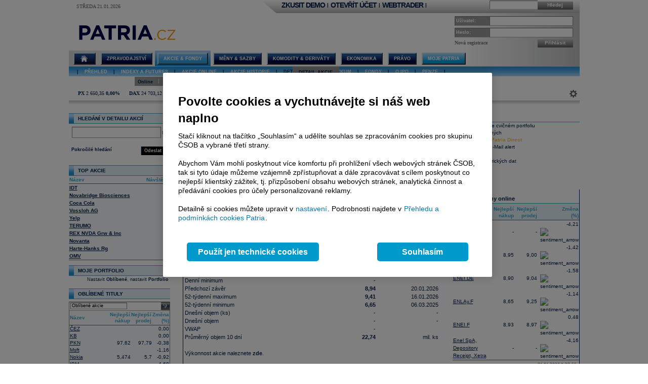

--- FILE ---
content_type: text/html; charset=utf-8
request_url: https://www.patria.cz/akcie/ENEI.MI/enel/online.html
body_size: 30147
content:


<!DOCTYPE html PUBLIC "-//W3C//DTD XHTML 1.0 Transitional//EN" "http://www.w3.org/TR/xhtml1/DTD/xhtml1-transitional.dtd">
<html xmlns="http://www.w3.org/1999/xhtml">
<head id="headHeader"><meta http-equiv="Content-Type" content="text/html; charset=utf-8" /><meta name="Author" content="Patria Online, a.s." /><meta id="metakeywords" name="keywords" content="kurz, akcie, burza, index, fond, Patria, peníze, finance, alert, kurs, podílové fondy, makléř, kapitál, broker, investice, portfolio, dividendy, ETF, opce, SPAD, KOBOS, PX, DAX, Nasdaq, Dow Jones, cenné papíry" /><meta id="metadescription" name="description" content="kurz, akcie, burza, fond, Patria, peníze, finance, alert, kurs, podílové fondy, makléř, kapitál, broker, investice, portfolio, dividendy, ETF, opce, SPAD, cenné papíry" /><meta http-equiv="Cache-Control" content="no-cache" /><meta http-equiv="Pragma" content="no-cache" /><meta http-equiv="expires" content="-1" /><meta name="verify-v1" content="a3OByxBxOxQnxOZmnvzTEba91qsXz8YnSEflLbHWRH4=" /><meta name="google-site-verification" content="dnaT03iFwvZ2QEs1_x-m3pqyBLyAlS1NKuTBtAhkyss" /><meta name="robots" content="index, follow" /><meta name="viewport" content="width=device-width, initial-scale=1" /><link rel="alternate" type="application/rss+xml" title="Patria Online" href="/rss.xml" /><link id="canonical" rel="canonical" href="https://www.patria.cz/akcie/enei.mi/enel/online.html" /><link href="/Bundles/HpStyles?v=hdL7hve0McSWm7CdcUhe9Y0HT-aWSFPMKI14J5sw_C41" rel="stylesheet"/>
<link href='/Bundles/Print?v=fn1gV5iX0WGNswZObN_qvGEofs-Af1BoXAVsRcsx72U1' rel='stylesheet' type='text/css' media='print' />

        <script type="text/javascript" src="/Script/jquery-2.2.4.min.js"></script>
    
    
    
    <link href="/Bundles/2ColLayout?v=gOa-NIwij0M0lCuC7zJXzd1Npb0207zVO-7BX0YA6zA1" rel="stylesheet"/>



    <!-- Google Tag Manager -->
    <script type="text/javascript">
        (function (w, d, s, l, i) {
            w[l] = w[l] || []; w[l].push({
                'gtm.start':
                    new Date().getTime(), event: 'gtm.js'
            }); var f = d.getElementsByTagName(s)[0],
                j = d.createElement(s), dl = l != 'dataLayer' ? '&amp;l=' + l : ''; j.async = true; j.src =
                    'https://www.googletagmanager.com/gtm.js?id=' + i + dl; f.parentNode.insertBefore(j, f);
        })(window, document, 'script', 'dataLayer', 'GTM-P7T5WDC');</script>
    <!-- End Google Tag Manager -->
<link href="/WebResource.axd?d=pOmMtsEdsWEMFLRQ3xxgbfk4Smrqc79fF7BlnHrQFmJnTfoYL7imkHH4skZBPlu22_w0IfyrX1Bnh8fUEVAVXDx-9nylinjoo4ndwENfo7PZULUT8PRbQ_BBZ4YBj-6zv1_pg13Q_Dz9oQ7fzcbf8U-XpKo1&amp;t=636680267060000000" type="text/css" rel="stylesheet" class="Telerik_stylesheet" /><link href="/WebResource.axd?d=i2lnuBxz-mHvYHzYlRohl2JPAjn1WQEAxVYzr2K8LjG4pAIsrG6r81PhB0b39MBTuiPEvNQ3iD7r3kyv_jvqKbFLl8BJ13Xg_JGdbDhr9jf3rnWDksPwz3tPRHL57e_tUAM5XpRcq8NFftfQh3RqCok9An9rlJbB_lVzSaZ133kIJ4v20&amp;t=636680267060000000" type="text/css" rel="stylesheet" class="Telerik_stylesheet" /><title>
	Detail akcie Enel online - Patria.cz
</title><style type="text/css">
	.ctl00_ctl00_ctl00_MC_menu_Menu1_0 { background-color:white;visibility:hidden;display:none;position:absolute;left:0px;top:0px; }
	.ctl00_ctl00_ctl00_MC_menu_Menu1_1 { text-decoration:none; }
	.ctl00_ctl00_ctl00_MC_menu_Menu1_2 {  }
	.ctl00_ctl00_ctl00_MC_menu_Menu2_0 { background-color:white;visibility:hidden;display:none;position:absolute;left:0px;top:0px; }
	.ctl00_ctl00_ctl00_MC_menu_Menu2_1 { text-decoration:none; }
	.ctl00_ctl00_ctl00_MC_menu_Menu2_2 {  }
	.ctl00_ctl00_ctl00_MC_menu_Menu3_0 { background-color:white;visibility:hidden;display:none;position:absolute;left:0px;top:0px; }
	.ctl00_ctl00_ctl00_MC_menu_Menu3_1 { text-decoration:none; }
	.ctl00_ctl00_ctl00_MC_menu_Menu3_2 {  }
	.ctl00_ctl00_ctl00_MC_Content_rightColumnPlaceHolder_OnlineMenu_0 { background-color:white;visibility:hidden;display:none;position:absolute;left:0px;top:0px; }
	.ctl00_ctl00_ctl00_MC_Content_rightColumnPlaceHolder_OnlineMenu_1 { text-decoration:none; }
	.ctl00_ctl00_ctl00_MC_Content_rightColumnPlaceHolder_OnlineMenu_2 {  }

</style></head>
<body id="ctl00_ctl00_ctl00_body" class="Chrome Chrome131">
    <!-- Google Tag Manager (noscript) -->
    <noscript>
        <iframe src="https://www.googletagmanager.com/ns.html?id=GTM-P7T5WDC"
            height="0" width="0" style="display: none; visibility: hidden"></iframe>
    </noscript>
    <!-- End Google Tag Manager (noscript) -->
    <div id="linkPopup" class="linkPopup">
        
    </div>

    <div id="bodymain">
        <form method="post" action="./online.html" id="aspnetForm">
<div>
<input type="hidden" name="__EVENTTARGET" id="__EVENTTARGET" value="" />
<input type="hidden" name="__EVENTARGUMENT" id="__EVENTARGUMENT" value="" />
<input type="hidden" name="__VIEWSTATE" id="__VIEWSTATE" value="/[base64]/[base64]/5Cfg==" />
</div>

<script type="text/javascript">
//<![CDATA[
var theForm = document.forms['aspnetForm'];
if (!theForm) {
    theForm = document.aspnetForm;
}
function __doPostBack(eventTarget, eventArgument) {
    if (!theForm.onsubmit || (theForm.onsubmit() != false)) {
        theForm.__EVENTTARGET.value = eventTarget;
        theForm.__EVENTARGUMENT.value = eventArgument;
        theForm.submit();
    }
}
//]]>
</script>



<script type="text/javascript">
//<![CDATA[

function ctl00_ctl00_ctl00_MC_Content_leftColumnPlaceHolder_AdIndexChartRefresh(){
    var element = document.getElementById('ctl00_ctl00_ctl00_MC_Content_leftColumnPlaceHolder_AdIndexChart_image');
    if ( ( element!=null ) && ( element!='undefined') ) { element.src = element.src; }
}

//var ctl00_ctl00_ctl00_MC_Content_leftColumnPlaceHolder_SimpleSearchHint = true;
function ctl00_ctl00_ctl00_MC_Content_leftColumnPlaceHolder_SimpleSearchRemap(){    
    var searchby = '';    
    var rcb = $find('ctl00_ctl00_ctl00_MC_Content_leftColumnPlaceHolder_SimpleSearch_rcb');
    if((rcb!=null)&&(rcb!='undefined')){
        searchby = rcb.get_text();
    }
    var patriaURL = '/stocks/patriaquery.aspx?searchby={0}&region={1}&currency={2}&market={3}&sector={4}&filters={5}';
    patriaURL = patriaURL.replace('{0}',searchby).replace('{1}','').replace('{2}','').replace('{3}','').replace('{4}','').replace('{5}','');
    element = document.getElementById('ctl00_ctl00_ctl00_MC_Content_leftColumnPlaceHolder_SimpleSearch_PatriaQuery');
    if((element!=null)&&(element!='undefined')){
        element.href = patriaURL;
    }
}
function ctl00_ctl00_ctl00_MC_Content_leftColumnPlaceHolder_SimpleSearchClearHint(){
    if(!ctl00_ctl00_ctl00_MC_Content_leftColumnPlaceHolder_SimpleSearchHint) return;
    element = document.getElementById('ctl00_ctl00_ctl00_MC_Content_leftColumnPlaceHolder_SimpleSearch_rcb');
    if((element!=null)&&(element!='undefined')){
        element.value = '';
        element.className = '';
    }    
    ctl00_ctl00_ctl00_MC_Content_leftColumnPlaceHolder_SimpleSearchHint = false;
}

function ctl00_ctl00_ctl00_MC_Content_leftColumnPlaceHolder_SimpleSearchrcb_OnClientSelectedIndexChanged(sender, eventArgs) {
    ctl00_ctl00_ctl00_MC_Content_leftColumnPlaceHolder_SimpleSearchRemap();
}

var ctl00_ctl00_ctl00_MC_Content_rightColumnPlaceHolder_OnlineTradeChartRefreshEnabled=false;

function ctl00_ctl00_ctl00_MC_Content_rightColumnPlaceHolder_OnlineTradeChartGetOnlineControlName(){
    return '';
}
function ctl00_ctl00_ctl00_MC_Content_rightColumnPlaceHolder_OnlineTradeChartGetOnlineControl(){
    return null;
}
function ctl00_ctl00_ctl00_MC_Content_rightColumnPlaceHolder_OnlineTradeChartSetSecurityID( secid,exchangeCode,secname )
{
    var element=document.getElementById('ctl00_ctl00_ctl00_MC_Content_rightColumnPlaceHolder_OnlineTradeChart_Value');
    if (( element!=null)&&(element!='undefined')) element.value=secid;    

    var element=document.getElementById('ctl00_ctl00_ctl00_MC_Content_rightColumnPlaceHolder_OnlineTradeChartSecTitle');
    if (( element!=null)&&(element!='undefined')) element.innerText=secname;

    var element=document.getElementById('ctl00_ctl00_ctl00_MC_Content_rightColumnPlaceHolder_OnlineTradeChart_secname');
    if (( element!=null)&&(element!='undefined')) element.innerText=secname;

    ctl00_ctl00_ctl00_MC_Content_rightColumnPlaceHolder_OnlineTradeChartInternalReSetup();
}
var ctl00_ctl00_ctl00_MC_Content_rightColumnPlaceHolder_OnlineTradeCharthighlightedlink = null;
var ctl00_ctl00_ctl00_MC_Content_rightColumnPlaceHolder_OnlineTradeChartimageurl = null;
function ctl00_ctl00_ctl00_MC_Content_rightColumnPlaceHolder_OnlineTradeChartchangechart(url, element){
    ctl00_ctl00_ctl00_MC_Content_rightColumnPlaceHolder_OnlineTradeChartimageurl = url;
    try{ document.getElementById( 'ctl00_ctl00_ctl00_MC_Content_rightColumnPlaceHolder_OnlineTradeChart_Chart' ).src = ctl00_ctl00_ctl00_MC_Content_rightColumnPlaceHolder_OnlineTradeChartimageurl; } catch(ex){console.log(ex.message);};

    if ( (ctl00_ctl00_ctl00_MC_Content_rightColumnPlaceHolder_OnlineTradeCharthighlightedlink!=null) && (ctl00_ctl00_ctl00_MC_Content_rightColumnPlaceHolder_OnlineTradeCharthighlightedlink!='undefined'))
        ctl00_ctl00_ctl00_MC_Content_rightColumnPlaceHolder_OnlineTradeCharthighlightedlink.className = 'option';    
    if( element != null){
        element.className = 'option optionSelected';
        ctl00_ctl00_ctl00_MC_Content_rightColumnPlaceHolder_OnlineTradeCharthighlightedlink = element;
    } 
}
function ctl00_ctl00_ctl00_MC_Content_rightColumnPlaceHolder_OnlineTradeChartcheckandchangechart(message){
    res = confirm(message);
    if(res) window.location='/membership/UserLogin.aspx';

    if ( (ctl00_ctl00_ctl00_MC_Content_rightColumnPlaceHolder_OnlineTradeCharthighlightedlink!=null) && (ctl00_ctl00_ctl00_MC_Content_rightColumnPlaceHolder_OnlineTradeCharthighlightedlink!='undefined'))
        ctl00_ctl00_ctl00_MC_Content_rightColumnPlaceHolder_OnlineTradeCharthighlightedlink.className = 'option';
    if( element != null){
        element.className = 'option optionSelected';
        ctl00_ctl00_ctl00_MC_Content_rightColumnPlaceHolder_OnlineTradeCharthighlightedlink = element;
    } 
}
function ctl00_ctl00_ctl00_MC_Content_rightColumnPlaceHolder_OnlineTradeChartInternalReSetup(){
    ctl00_ctl00_ctl00_MC_Content_rightColumnPlaceHolder_OnlineTradeChartSelfUpdate();
}
function ctl00_ctl00_ctl00_MC_Content_rightColumnPlaceHolder_OnlineTradeChartSelfUpdate(){
    try{ 
        var secid='';
        var secname='';
        var element=document.getElementById('ctl00_ctl00_ctl00_MC_Content_rightColumnPlaceHolder_OnlineTradeChart_Value');
        if (( element!=null)&&(element!='undefined')) secid=element.value;
        var element=document.getElementById('ctl00_ctl00_ctl00_MC_Content_rightColumnPlaceHolder_OnlineTradeChart_secname');
        if (( element!=null)&&(element!='undefined')) secname=element.value;
            
        try{
            var element = document.getElementById( 'ctl00_ctl00_ctl00_MC_Content_rightColumnPlaceHolder_OnlineTradeChart_Chart' );
            if (( element!=null)&&(element!='undefined'))
            {
                element.src = ctl00_ctl00_ctl00_MC_Content_rightColumnPlaceHolder_OnlineTradeChartimageurl; 
                element.alt = secname;
                element.title = secname;
            }
        } catch(ex){console.log(ex.message);};
    } catch(ex){console.log(ex.message);};
}
function ctl00_ctl00_ctl00_MC_Content_rightColumnPlaceHolder_OnlineTradeChartStart(){
    ctl00_ctl00_ctl00_MC_Content_rightColumnPlaceHolder_OnlineTradeChartSelfUpdate();
    setInterval('ctl00_ctl00_ctl00_MC_Content_rightColumnPlaceHolder_OnlineTradeChartSelfUpdate();', 60000, 'JavaScript');
}

function ctl00_ctl00_ctl00_MC_Content_rightColumnPlaceHolder_OnlineTradeStateGetOnlineControlName(){
    return 'controlcontentAF3923A9';
}
function ctl00_ctl00_ctl00_MC_Content_rightColumnPlaceHolder_OnlineTradeStateGetOnlineControl(){
    return (typeof(controlcontentAF3923A9)!='undefined') ? controlcontentAF3923A9 : null;
}
function ctl00_ctl00_ctl00_MC_Content_rightColumnPlaceHolder_OnlineTradeStateSetSecurityID( secid,exchangeCode,secname )
{
    var element=document.getElementById('ctl00_ctl00_ctl00_MC_Content_rightColumnPlaceHolder_OnlineTradeState_SecurityID');
    if (( element!=null)&&(element!='undefined')) element.value=secid;

    var element=document.getElementById('ctl00_ctl00_ctl00_MC_Content_rightColumnPlaceHolder_OnlineTradeState_SecurityMarket');
    if (( element!=null)&&(element!='undefined')) element.value=exchangeCode;

    var element=document.getElementById('ctl00_ctl00_ctl00_MC_Content_rightColumnPlaceHolder_OnlineTradeStateSecTitle');
    if (( element!=null)&&(element!='undefined')) element.innerText=secname;

    if ( '' != '' )
    {
        var element=document.getElementById('');
        if (( element!=null)&&(element!='undefined')) element.href='/akcie/{0}/data/online.html'.replace('{0}', secid);        
    }

    ctl00_ctl00_ctl00_MC_Content_rightColumnPlaceHolder_OnlineTradeStateInternalReSetup();
}
function ctl00_ctl00_ctl00_MC_Content_rightColumnPlaceHolder_OnlineTradeStateInternalReSetup(){
    var market='';
    var secid='';
    
    var element=document.getElementById('ctl00_ctl00_ctl00_MC_Content_rightColumnPlaceHolder_OnlineTradeState_SecurityMarket');
    if (( element!=null)&&(element!='undefined')) market=element.value;        

    var element=document.getElementById('ctl00_ctl00_ctl00_MC_Content_rightColumnPlaceHolder_OnlineTradeState_SecurityID');
    if (( element!=null)&&(element!='undefined')) secid=element.value;       

    var newsetup=market+'|'+secid;
    var element=document.getElementById('setupAF3923A9');
    if (( element!=null)&&(element!='undefined')) element.value=newsetup;
    var element=document.getElementById('contentAF3923A9');
    if (( element!=null)&&(element!='undefined')) element.value=newsetup;
    controlcontentAF3923A9.SetRequestSettings(newsetup);
}
function ctl00_ctl00_ctl00_MC_Content_rightColumnPlaceHolder_OnlineTradeStateSelfUpdate(){
    try{ manager.UpdateControl( ctl00_ctl00_ctl00_MC_Content_rightColumnPlaceHolder_OnlineTradeStateGetOnlineControl() ); } catch(ex){console.log(ex.message);};
}
function ctl00_ctl00_ctl00_MC_Content_rightColumnPlaceHolder_OnlineTradeStateStart(){    
}
function ctl00_ctl00_ctl00_MC_Content_rightColumnPlaceHolder_OnlineTradeStateGetSecurityID()
{
    var element=document.getElementById('ctl00_ctl00_ctl00_MC_Content_rightColumnPlaceHolder_OnlineTradeState_SecurityID');
    if (( element!=null)&&(element!='undefined')) return element.value;
    return '';
}

function ctl00_ctl00_ctl00_MC_Content_rightColumnPlaceHolder_OnlineTradeActivitySetSecurityID( secid,exchangeCode,secname )
{    
    try{
    var element=document.getElementById('ctl00_ctl00_ctl00_MC_Content_rightColumnPlaceHolder_OnlineTradeActivity_SecurityID');
    if (( element!=null)&&(element!='undefined')) element.value=secid;

    var element=document.getElementById('ctl00_ctl00_ctl00_MC_Content_rightColumnPlaceHolder_OnlineTradeActivity_SecurityMarket');
    if (( element!=null)&&(element!='undefined')) element.value=exchangeCode;   

    var element=document.getElementById('ctl00_ctl00_ctl00_MC_Content_rightColumnPlaceHolder_OnlineTradeActivitySecTitle');
    if (( element!=null)&&(element!='undefined')) element.innerText=secname;

    if ( '' != '' )
    {
        var element=document.getElementById('');
        if (( element!=null)&&(element!='undefined')) element.href='/akcie/{0}/data/online.html'.replace('{0}', secid);        
    }

    } catch(ex){console.log(ex.message);}
    ctl00_ctl00_ctl00_MC_Content_rightColumnPlaceHolder_OnlineTradeActivityInternalReSetup();
}
function ctl00_ctl00_ctl00_MC_Content_rightColumnPlaceHolder_OnlineTradeActivityGetOnlineControlName(){
    return 'controlcontent4AB907E7';
}
function ctl00_ctl00_ctl00_MC_Content_rightColumnPlaceHolder_OnlineTradeActivityGetOnlineControl(){
    return (typeof(controlcontent4AB907E7)!='undefined') ? controlcontent4AB907E7 : null;
}
function ctl00_ctl00_ctl00_MC_Content_rightColumnPlaceHolder_OnlineTradeActivityInternalReSetup(){
    var secid='';
    var element=document.getElementById('ctl00_ctl00_ctl00_MC_Content_rightColumnPlaceHolder_OnlineTradeActivity_SecurityID');
    if (( element!=null)&&(element!='undefined')) secid=element.value;        

    var market='';
    var element=document.getElementById('ctl00_ctl00_ctl00_MC_Content_rightColumnPlaceHolder_OnlineTradeActivity_SecurityMarket_value');
    if (( element!=null)&&(element!='undefined')) market=element.value;    
    var newsetup=market+'|'+secid;
    var element=document.getElementById('setup4AB907E7');
    if (( element!=null)&&(element!='undefined')) element.value=newsetup;
    var element=document.getElementById('content4AB907E7');
    if (( element!=null)&&(element!='undefined')) element.value=newsetup;
    
    controlcontent4AB907E7.SetRequestSettings(newsetup);
}
function ctl00_ctl00_ctl00_MC_Content_rightColumnPlaceHolder_OnlineTradeActivitySelfUpdate(){
    try{ manager.UpdateControl( ctl00_ctl00_ctl00_MC_Content_rightColumnPlaceHolder_OnlineTradeActivityGetOnlineControl() ); } catch(ex){ console.log(ex.message); };
}
function ctl00_ctl00_ctl00_MC_Content_rightColumnPlaceHolder_OnlineTradeActivityStart(){    
}
var gtmUid = 'undefined'; var gtmUserState = 'loggedOut';//]]>
</script>

<script src="/bundles/MsAjaxJs?v=Htrbj11RY2eYWMnQ7AWq6MYPlL0xxIsKnKftl0Axjeg1" type="text/javascript"></script>
<script src="/ScriptResource.axd?d=U8LGu0sKlb7InqLRT9BGl5macV5hX_I0D3nHnbtERVD2wc81tyVXgwtPS5CFOSke1Q6TX1KUbI2a-28dM2Y-pNB3wV6gtE7wg8w7KAn7ezgi7bzL3YtCX8joSOruekzvDL4Fjw2&amp;t=ffffffffae107366" type="text/javascript"></script>
<script src="/ScriptResource.axd?d=bD5LNSwSnAKnm2Tt3gscwxrH4dDKIMZS0l-LMJ0gOWLq94aCkGAanb8UkkBKyuvk0hXK5YjlDEb0ZPiohdV2Gbc6AC2DM8sJz4cbbXzf7QadYEGlYTFWI49fYNT0zUpzxT-8dN0aG507MPuWQRa0CHwqrxU1&amp;t=ffffffffae107366" type="text/javascript"></script>
<script src="/ScriptResource.axd?d=Bqla02GivRLiSxYID384scpfFdTcNgbMAtcDXJ7x9zOGwLdyDehSSPVZPE9U3nFAoEsGMgg4LtpfK7PczftQuehfCZpuRWvxkMluVDUTmvGP_Ojh5it2VVT0r5tPGd1kN4diTfLlYGYgviVuJ-n07AeSaKg1&amp;t=ffffffffae107366" type="text/javascript"></script>
<script src="/ScriptResource.axd?d=AbeJMFI7OJXGSuyKx8Bs9sSccpPKyUEa7zn2R8anTqIMvjkAQK8L2ss2Fs-5aVDsOPnuiWsqmG89ibi9RxyjWy220jYLDnQj8CSPw6zOm5PgJTjaFhY0D4J3-1vof9C6SLNpS2yJZXiJu4638UQ-lF7kju81&amp;t=ffffffffae107366" type="text/javascript"></script>
<script src="/ScriptResource.axd?d=ioZFJLMDqoozrDjEG-0gRcGMDzf1A5Lz-zKJYiQK4FriuHHoRwJBrke8Cyi0GOCetcezwlGoG8de7NFzQxs9Vravi1ihnCHIFVqW7rw8PXw7fhlJd2uq6ehR--VfcPAMQl71hPFbYfvPvCyEV0yQi997WWf76IZavZqhgsGimTBOQL_L0&amp;t=ffffffffae107366" type="text/javascript"></script>
<script src="/ScriptResource.axd?d=YF8EzMa2qI3PpgxmABr97IAkikpZn1NtZk-8kHMmjM_ZAhyO5rfHnPQedmNtapbvrSfs06nqJwolIn0TJmVtP_MPRfMpui4KVoLY1JJps_KlJNmT5gWPfQc4Ob216PEaKYe-MW6nLgSaa8u_HzieZjfvhl_fWuJL2Eg__jlbAuSP7MPx0&amp;t=ffffffffae107366" type="text/javascript"></script>
<script src="/ScriptResource.axd?d=lji6E8pKqFe66bU1uzn7bTtDvkhhdMBfVF-JzJBJotgDU2KKpaXvjBMZ1Hj6fc2KCGAzCM1_KlMm9VtwhR7TUF3TIZJkcq_gGv0fdV1XRMNiU5oEIS8lGtMS_WzKbDeKSO0z38aq3F7EcLAYl6360iXV06qnHY5b3TdSi4oWtSkXFsC90&amp;t=ffffffffae107366" type="text/javascript"></script>
<script src="/ScriptResource.axd?d=Zto8wYCyB0qxvk1mhk_20f16qHmHHNajzdhZLa1Od836-1s5IA9mnlYYVQqozKUbuemMPI0f0CSzitHKSq23YrarrJTEBuxDLO3WVa5NZZgQMk6Nv2lTtVGdHVriIDuBdF3vohAM-7Q5vAHa7gHv8kOTjQo1&amp;t=ffffffffae107366" type="text/javascript"></script>
<script src="/ScriptResource.axd?d=4JS1RJGpRvlpHO3r2Az4eYTd9xMe7cLYyI13WxQ3zJqK_isgHbO2-Ako9uzOXG-aKyYoE_HvQnOV2ULh0mMnORRgn-LgZRsBV6J762BUPcYq3Rb8KLjcLM0Ww0NeoA0ZuUleQ5sLz76GvoRMciLxdeWZzBM1&amp;t=ffffffffae107366" type="text/javascript"></script>
	<div>

		<input type="hidden" name="__VIEWSTATEGENERATOR" id="__VIEWSTATEGENERATOR" value="6701F7CB" />
	</div>
            <script type="text/javascript">
//<![CDATA[
Sys.WebForms.PageRequestManager._initialize('ctl00$ctl00$ctl00$ScriptManager', 'aspnetForm', [], [], [], 90, 'ctl00$ctl00$ctl00');
//]]>
</script>

            <script src="/Bundles/AppScripts?v=MPhVI8FFoJw5L0Qg9RXUy3JP0GYpwJkIF_q6tqkvMF41" type="text/javascript"></script>

            <script type="text/javascript">
                var manager = new OnlineManager('/onlinedataprovider.asmx', 100);
            </script>
            
    <div id="pgContainer">
	
        <div id="mainPage">
            <span id="ctl00_ctl00_ctl00_MC_GoogleTagManagerControl1"></span>
            <div id="ctl00_ctl00_ctl00_MC_advULAdvert" class="advertisement ULAdvertisement"><div class="contentholder" style="background-color:#FFFFFF;"><div id="advURampEquity" class="content" style="overflow: hidden;"></div></div></div>

            <div id="pageBody">
                <div id="header" class="migraceheader">
                    <div id="ctl00_ctl00_ctl00_MC_advStandard" class="advertisement advertisementMegaBoard advertisementMegaBoardNoBorder"><div class="contentholder" style="background-color:#FFFFFF;"><div id="advMegaBoardEquity" class="content" style="overflow: hidden;"></div></div></div>
                    
                    
                    
                    <div id="headerLeft">
                        <div class="datetimeinfo">
                            <span id="pagedateInfo" class="data">Středa 21.01.2026</span>
                        </div>
                        <div id="Logo" class="logo">
		
                            <h1 id="h1" class="vhide">Detail akcie Enel online</h1>
                            <a id="LogoLink" href="/"><span id="LogoImage" class="hpimagesjson online-backgrounded logoImage"></span></a>
                        
	</div>
                    </div>
                    <div id="headerRight">
                        <div class="headerBar">
                            <div class="headerBarData">
                                <div class="inline">
                                    <div id="headerSearchBox" class="searchForm" onkeypress="javascript:return WebForm_FireDefaultButton(event, &#39;ctl00_ctl00_ctl00_MC_searchBarButton&#39;)">
		
                                        <input type="text" onkeydown="keyDown();" id="searchBarCondition" class="searchText" /><a onclick="return SearchInPatria();" id="ctl00_ctl00_ctl00_MC_searchBarButton" class="headerButton" rel="nofollow" onkeypress=";" href="javascript:__doPostBack(&#39;ctl00$ctl00$ctl00$MC$searchBarButton&#39;,&#39;&#39;)">Hledej</a>
                                    
	</div>
                                    <div id="UserLinks" class="bold">
		
                                        
<div id="headerLinks" class="linklistmenu">
    <div class="Menu-Horizontal">
        <ul class="AspNet-Menu">
            <li class="Menu-Leaf">
                <a id="wtDemo" title="Chci si vyzkoušet obchodování s Patria Finance v demo účtu" class="headerText headerBarText" href="https://finance.patria.cz/otevrit-ucet/demo/otevreni?utm_source=patria&amp;utm_medium=link_top&amp;utm_campaign=hp_demo" target="_blank">ZKUSIT DEMO</a>
            </li>
            <li class="Menu-Leaf headerBarText">
                |
            </li>
            <li class="Menu-Leaf">
                <a id="mwOpen" title="Chci si založit obchodní účet u Patria Finance" class="headerText headerBarText" href="https://registration.patria.cz/?refcode=PatriaCZ&amp;utm_source=patria&amp;utm_medium=link_top&amp;utm_campaign=hp_ucet" target="_blank">OTEVŘÍT ÚČET</a>
            </li>
            <li class="Menu-Leaf headerBarText">
                |
            </li>
            <li class="Menu-Leaf">
                <a id="wtLogin" title="Chci vstoupit do obchodní aplikace Webtrader Patria Finance" class="headerText headerBarText" href="https://wt.patria.cz/?utm_source=patria&amp;utm_medium=link_top&amp;utm_campaign=hp_wt" target="_blank">WEBTRADER</a>
            </li>
            <li class="Menu-Leaf headerBarText">
                |
            </li>
            <li class="Menu-Leaf">
                <a id="HyperLink1" title="Kontaktujte nás" class="headerText headerBarText" href="https://www.patria-finance.cz/otevrit-ucet/patria-finance/kontakt" target="_blank"><img title="Kontaktujte nás" src="/images/header/PhoneCallUpdated.png" alt="" style="border-width:0px;" /></a>
            </li>
            <li>
                
            </li>
        </ul>
    </div>
</div>




                                    
	</div>
                                </div>
                            </div>
                            <div class="headerBarTriangle"></div>
                        </div>
                        <div class="headerRightData">
                            <div id="pnlPictureHeader" class="headerFlash">

	</div>
                            <div id="pnlLogin" class="headerLogin" onkeypress="javascript:return WebForm_FireDefaultButton(event, &#39;ctl00_ctl00_ctl00_MC_lbGo&#39;)">
		
                                <div class="loginForm">
                                    <div class="formrow">
                                        <div class="flabel lbllogin">
                                            <label for="ctl00_ctl00_ctl00_MC_tbUserName" id="ctl00_ctl00_ctl00_MC_lblUserName">Uživatel:</label>
                                        </div>
                                        <div class="value">
                                            <input name="ctl00$ctl00$ctl00$MC$tbUserName" type="text" id="ctl00_ctl00_ctl00_MC_tbUserName" class="inputtext" />
                                        </div>
                                    </div>
                                    <div class="formrow">
                                        <div class="flabel lblpassword">
                                            <label for="ctl00_ctl00_ctl00_MC_tbUserPassword" id="ctl00_ctl00_ctl00_MC_lblUserPassword">Heslo:</label>
                                        </div>
                                        <div class="value">
                                            <input name="ctl00$ctl00$ctl00$MC$tbUserPassword" type="password" id="ctl00_ctl00_ctl00_MC_tbUserPassword" class="inputtext" />
                                        </div>
                                    </div>
                                    <div class="formrow">
                                        <div class="floatLeft">
                                            <a id="ctl00_ctl00_ctl00_MC_linkRegister" class="headerlinkregister" rel="nofollow" href="../../../Membership/NewRegistration.aspx">Nová registrace</a>
                                        </div>
                                        <div class="floatRight">
                                            <a id="ctl00_ctl00_ctl00_MC_lbGo" class="headerButton" rel="nofollow" href="javascript:__doPostBack(&#39;ctl00$ctl00$ctl00$MC$lbGo&#39;,&#39;&#39;)">Přihlásit</a>
                                        </div>
                                    </div>
                                </div>
                            
	</div>
                        </div>
                    </div>
                    <div class="cleaner"></div>
                    <div id="MainMenu">
                        <div id="MainMenuBackground">
                            
<div class="menu">
    
<div class="level1">
	<div class="Menu-Horizontal">
	<div class="menuVersion">&nbsp;</div>

		<ul class="AspNet-Menu">
			<li class="Menu-WithChildrenHome">
				<a href="/" class="Menu-Link" title="Hlavní stránka Patria Online">
					
				</a>
				<ul>
					<li class="Menu-Leaf">
						<a href="/" class="Menu-Link" title="Home">
							Hlavní stránka
						</a>
					</li>
					<li class="Menu-WithChildren">
						<a href="/patriaplus/firma/prehled.html" class="Menu-Link" title="Patria Plus">
							Patria Plus
						</a>
						<ul>
							<li class="Menu-Leaf">
								<a href="/patriaplus/firma/prehled.html" class="Menu-Link" title="Patria Plus">
									O službě
								</a>
							</li>
							<li class="Menu-Leaf">
								<a href="/patriaplus/dataexport.html" class="Menu-Link" title="Data Export">
									Data Export
								</a>
							</li>
							<li class="Menu-Leaf">
								<a href="/patriaplus/cenik.html" class="Menu-Link" title="Přehled cen">
									Ceník služeb
								</a>
							</li>
							<li class="Menu-Leaf">
								<a href="/patriaplus/benefity.html" class="Menu-Link" title="Benefity">
									Benefity
								</a>
							</li>
						</ul>
					</li>
					<li class="Menu-WithChildren">
						<a href="/patriaplus/investor/prehled.html" class="Menu-Link" title="Investor Plus">
							Investor Plus
						</a>
						<ul>
							<li class="Menu-Leaf">
								<a href="/patriaplus/investor/prehled.html" class="Menu-Link" title="Investor Plus">
									O službě
								</a>
							</li>
							<li class="Menu-Leaf">
								<a href="/investorplus/cenik.html" class="Menu-Link" title="Přehled cen">
									Ceník služeb
								</a>
							</li>
							<li class="Menu-Leaf">
								<a href="/investorplus/benefity.html" class="Menu-Link" title="Benefity">
									Benefity
								</a>
							</li>
						</ul>
					</li>
					<li class="Menu-WithChildren">
						<a href="/akademie/uvod-do-investovani.html" class="Menu-Link" title="Akademie">
							Akademie investování
						</a>
						<ul>
							<li class="Menu-Leaf">
								<a href="/akademie/uvod-do-investovani.html" class="Menu-Link" title="Úvod do investování">
									Úvod do investování
								</a>
							</li>
							<li class="Menu-Leaf">
								<a href="/akademie/analyzy-investice.html" class="Menu-Link" title="Analýzy investice">
									Analýzy investice
								</a>
							</li>
							<li class="Menu-Leaf">
								<a href="/akademie/investicni-strategie.html" class="Menu-Link" title="Investiční strategie">
									Investiční strategie
								</a>
							</li>
							<li class="Menu-Leaf">
								<a href="/akademie/investicni-tipy.html" class="Menu-Link" title="Investiční tipy">
									Investiční tipy
								</a>
							</li>
							<li class="Menu-Leaf">
								<a href="/slovnik.html" class="Menu-Link" title="Slovník">
									Wiki
								</a>
							</li>
							<li class="Menu-Leaf">
								<a href="/akademie/money-management-obchodujte-zodpovedne.html" class="Menu-Link" title="Money management">
									Money management
								</a>
							</li>
						</ul>
					</li>
				</ul>
			</li>
			<li class="Menu-WithChildren">
				<a href="/zpravodajstvi/zpravy.html" class="Menu-Link" title="Zpravodajství">
					Zpravodajství
				</a>
				<ul>
					<li class="Menu-Leaf">
						<a href="/zpravodajstvi/zpravy.html" class="Menu-Link" title="Zprávy">
							Přehled zpráv
						</a>
					</li>
					<li class="Menu-WithChildren">
						<a href="/zpravodajstvi/akcie/zpravy.html" class="Menu-Link" title="Akciové">
							Akciové
						</a>
						<ul>
							<li class="Menu-Leaf">
								<a href="/zpravodajstvi/akcie/zpravy.html" class="Menu-Link" title="Vše">
									Vše
								</a>
							</li>
							<li class="Menu-Leaf">
								<a href="/zpravodajstvi/akcie/cr/zpravy.html" class="Menu-Link" title="ČR">
									ČR
								</a>
							</li>
							<li class="Menu-Leaf">
								<a href="/zpravodajstvi/akcie/cee/zpravy.html" class="Menu-Link" title="CEE">
									CEE
								</a>
							</li>
							<li class="Menu-Leaf">
								<a href="/zpravodajstvi/akcie/svet/zpravy.html" class="Menu-Link" title="Svět">
									Svět
								</a>
							</li>
							<li class="Menu-Leaf">
								<a href="/zpravodajstvi/akcie/doporuceni/zpravy.html" class="Menu-Link" title="Doporučení">
									Doporučení
								</a>
							</li>
							<li class="Menu-Leaf">
								<a href="/zpravodajstvi/akcie/vysledky-cr/zpravy.html" class="Menu-Link" title="Výsledky ČR">
									Výsledky ČR
								</a>
							</li>
							<li class="Menu-Leaf">
								<a href="/zpravodajstvi/akcie/vysledky-cee/zpravy.html" class="Menu-Link" title="Výsledky CEE">
									Výsledky CEE
								</a>
							</li>
							<li class="Menu-Leaf">
								<a href="/zpravodajstvi/akcie/vysledky-svet/zpravy.html" class="Menu-Link" title="Výsledky svět">
									Výsledky svět
								</a>
							</li>
							<li class="Menu-Leaf">
								<a href="/zpravodajstvi/akcie/ipo-ma/zpravy.html" class="Menu-Link" title="IPO, M&amp;A">
									IPO, M&amp;A
								</a>
							</li>
							<li class="Menu-Leaf">
								<a href="/zpravodajstvi/akcie/investicnitipy/zpravy.html" class="Menu-Link" title="Investiční tipy">
									Investiční tipy
								</a>
							</li>
						</ul>
					</li>
					<li class="Menu-WithChildren">
						<a href="/zpravodajstvi/ekonomika/zpravy.html" class="Menu-Link" title="Ekonomické">
							Ekonomické
						</a>
						<ul>
							<li class="Menu-Leaf">
								<a href="/zpravodajstvi/ekonomika/zpravy.html" class="Menu-Link" title="Vše">
									Vše
								</a>
							</li>
							<li class="Menu-Leaf">
								<a href="/zpravodajstvi/ekonomika/hdp/zpravy.html" class="Menu-Link" title="HDP">
									HDP
								</a>
							</li>
							<li class="Menu-Leaf">
								<a href="/zpravodajstvi/ekonomika/inflace/zpravy.html" class="Menu-Link" title="Inflace">
									Inflace
								</a>
							</li>
							<li class="Menu-Leaf">
								<a href="/zpravodajstvi/ekonomika/prumysl/zpravy.html" class="Menu-Link" title="Průmysl">
									Průmysl
								</a>
							</li>
							<li class="Menu-Leaf">
								<a href="/zpravodajstvi/ekonomika/ppi/zpravy.html" class="Menu-Link" title="PPI">
									PPI
								</a>
							</li>
							<li class="Menu-Leaf">
								<a href="/zpravodajstvi/ekonomika/mzdy/zpravy.html" class="Menu-Link" title="Mzdy">
									Mzdy
								</a>
							</li>
							<li class="Menu-Leaf">
								<a href="/zpravodajstvi/ekonomika/maloobchod/zpravy.html" class="Menu-Link" title="Maloobchod">
									Maloobchod
								</a>
							</li>
							<li class="Menu-Leaf">
								<a href="/zpravodajstvi/ekonomika/nezamestnanost/zpravy.html" class="Menu-Link" title="Nezaměstnanost">
									Nezaměstnanost
								</a>
							</li>
							<li class="Menu-Leaf">
								<a href="/zpravodajstvi/ekonomika/zahranicni-obchod/zpravy.html" class="Menu-Link" title="Zahraniční obchod">
									Zahraniční obchod
								</a>
							</li>
							<li class="Menu-Leaf">
								<a href="/zpravodajstvi/ekonomika/stavebnictvi/zpravy.html" class="Menu-Link" title="Stavebnictví">
									Stavebnictví
								</a>
							</li>
							<li class="Menu-Leaf">
								<a href="/zpravodajstvi/ekonomika/rozpocet/zpravy.html" class="Menu-Link" title="St. rozpočet">
									St. rozpočet
								</a>
							</li>
						</ul>
					</li>
					<li class="Menu-WithChildren">
						<a href="/zpravodajstvi/menysazby/zpravy.html" class="Menu-Link" title="Měny &amp; Sazby">
							Měny
						</a>
						<ul>
							<li class="Menu-Leaf">
								<a href="/zpravodajstvi/menysazby/zpravy.html" class="Menu-Link" title="Vše">
									Vše
								</a>
							</li>
							<li class="Menu-Leaf">
								<a href="/zpravodajstvi/menysazby/meny/zpravy.html" class="Menu-Link" title="Měny">
									Měny
								</a>
							</li>
							<li class="Menu-Leaf">
								<a href="/zpravodajstvi/menysazby/sazby/zpravy.html" class="Menu-Link" title="Sazby">
									Sazby
								</a>
							</li>
							<li class="Menu-Leaf">
								<a href="/zpravodajstvi/menysazby/dluhopisy/zpravy.html" class="Menu-Link" title="Dluhopisy">
									Dluhopisy
								</a>
							</li>
						</ul>
					</li>
					<li class="Menu-Leaf">
						<a href="/zpravodajstvi/komodity/zpravy.html" class="Menu-Link" title="Komodity">
							Komodity
						</a>
					</li>
					<li class="Menu-WithChildren">
						<a href="/zpravodajstvi/sloupek/zpravy.html" class="Menu-Link" title="Sloupky">
							Sloupky
						</a>
						<ul>
							<li class="Menu-Leaf">
								<a href="/zpravodajstvi/sloupek/zpravy.html" class="Menu-Link" title="Vše">
									Vše
								</a>
							</li>
							<li class="Menu-Leaf">
								<a href="/zpravodajstvi/sloupek/soustruznik/zpravy.html" class="Menu-Link" title="Jiří Soustružník">
									Jiří Soustružník
								</a>
							</li>
							<li class="Menu-Leaf">
								<a href="/zpravodajstvi/sloupek/projectsyndicate/zpravy.html" class="Menu-Link" title="Project Syndicate">
									Project Syndicate
								</a>
							</li>
							<li class="Menu-Leaf">
								<a href="/zpravodajstvi/sloupek/csobam/zpravy.html" class="Menu-Link" title="ČSOB Asset Management">
									ČSOB Asset Management
								</a>
							</li>
							<li class="Menu-Leaf">
								<a href="/zpravodajstvi/sloupek/ekonomicky-radar/zpravy.html" class="Menu-Link" title="Ekonomický radar">
									Ekonomický radar ČSOB
								</a>
							</li>
							<li class="Menu-Leaf">
								<a href="/zpravodajstvi/sloupek/reality/zpravy.html" class="Menu-Link">
									Reality
								</a>
							</li>
							<li class="Menu-Leaf">
								<a href="/zpravodajstvi/sloupek/bures/zpravy.html" class="Menu-Link" title="Sloupek Jana Bureše">
									Jan Bureš
								</a>
							</li>
						</ul>
					</li>
					<li class="Menu-Leaf">
						<a href="/zpravodajstvi/rozhovory.html" class="Menu-Link" title="Online Rozhovory">
							Rozhovory
						</a>
					</li>
					<li class="Menu-Leaf">
						<a href="/zpravodajstvi/video/zpravy.html" class="Menu-Link" title="Video">
							Video
						</a>
					</li>
					<li class="Menu-Leaf">
						<a href="/zpravodajstvi/monitoring.html" class="Menu-Link" title="Monitoring médií">
							Monitoring
						</a>
					</li>
					<li class="Menu-WithChildren">
						<a href="/zpravodajstvi/diskuse.html" class="Menu-Link" title="Diskuse">
							Diskuse
						</a>
						<ul>
							<li class="Menu-Leaf">
								<a href="/zpravodajstvi/diskuse.html" class="Menu-Link" title="Diskuse">
									Diskuse
								</a>
							</li>
							<li class="Menu-Leaf">
								<a href="/zpravodajstvi/obecna-diskuze" class="Menu-Link" title="Obecná diskuze">
									Obecná diskuze
								</a>
							</li>
						</ul>
					</li>
					<li class="Menu-Leaf">
						<a href="/zpravodajstvi/blog.html" class="Menu-Link" title="Blog">
							Blog
						</a>
					</li>
				</ul>
			</li>
			<li class="Menu-WithChildrenSelected">
				<a href="/akcie/home.html" class="Menu-Link" title="Akcie">
					Akcie &amp; Fondy
				</a>
				<ul>
					<li class="Menu-Leaf">
						<a href="/akcie/home.html" class="Menu-Link" title="Home">
							Přehled
						</a>
					</li>
					<li class="Menu-Leaf">
						<a href="/indexy/home.html" class="Menu-Link" title="Indexy online">
							Indexy a Futures
						</a>
					</li>
					<li class="Menu-WithChildren">
						<a href="/akcie/online/cz.html" class="Menu-Link" title="Akcie online">
							Akcie online
						</a>
						<ul>
							<li class="Menu-Leaf">
								<a href="/akcie/online/cz.html" class="Menu-Link" title="ČR">
									ČR
								</a>
							</li>
							<li class="Menu-Leaf">
								<a href="/akcie/online/polsko.html" class="Menu-Link" title="Polsko">
									Polsko
								</a>
							</li>
							<li class="Menu-Leaf">
								<a href="/akcie/online/madarsko.html" class="Menu-Link" title="Maďarsko">
									Maďarsko
								</a>
							</li>
							<li class="Menu-Leaf">
								<a href="/akcie/online/slovensko.html" class="Menu-Link" title="Slovensko">
									Slovensko
								</a>
							</li>
							<li class="Menu-Leaf">
								<a href="/akcie/online/rumunsko.html" class="Menu-Link" title="Rumunsko">
									Rumunsko
								</a>
							</li>
							<li class="Menu-Leaf">
								<a href="/akcie/online/evropa.html" class="Menu-Link" title="Záp. Evropa">
									Záp. Evropa
								</a>
							</li>
							<li class="Menu-Leaf">
								<a href="/akcie/online/usa.html" class="Menu-Link" title="USA">
									USA
								</a>
							</li>
							<li class="Menu-Leaf">
								<a href="/akcie/online/svet.html" class="Menu-Link" title="Svět">
									Svět
								</a>
							</li>
						</ul>
					</li>
					<li class="Menu-Leaf">
						<a href="/akcie/historie.html" class="Menu-Link" title="Akcie historie">
							Akcie historie
						</a>
					</li>
					<li class="Menu-WithChildren">
						<a href="/akcie/detail/online.html" class="Menu-Link" title="Detail akcie">
							Detail akcie
						</a>
						<ul>
							<li class="Menu-Leaf">
								<a href="/akcie/detail/online.html" class="Menu-Link" title="Online">
									Online
								</a>
							</li>
							<li class="Menu-Leaf">
								<a href="/akcie/detail/historie.html" class="Menu-Link" title="Historie">
									Historie
								</a>
							</li>
							<li class="Menu-Leaf">
								<a href="/akcie/detail/zpravy.html" class="Menu-Link" title="Zprávy">
									Zprávy
								</a>
							</li>
							<li class="Menu-Leaf">
								<a href="/akcie/detail/ospolecnosti.html" class="Menu-Link" title="O společnosti">
									O společnosti
								</a>
							</li>
							<li class="Menu-Leaf">
								<a href="/akcie/detail/hospodareni.html" class="Menu-Link" title="Hospodaření">
									Hospodaření
								</a>
							</li>
							<li class="Menu-Leaf">
								<a href="/akcie/detail/doporuceni.html" class="Menu-Link" title="Doporučení">
									Doporučení
								</a>
							</li>
							<li class="Menu-Leaf">
								<a href="/akcie/detail/graf.html" class="Menu-Link" title="Graf">
									Graf
								</a>
							</li>
							<li class="Menu-Leaf">
								<a href="/akcie/detail/sektor.html" class="Menu-Link" title="Sektor">
									Sektor
								</a>
							</li>
							<li class="Menu-Leaf">
								<a href="/akcie/detail/diskuse.html" class="Menu-Link" title="Diskuse">
									Diskuse
								</a>
							</li>
							<li class="Menu-Leaf">
								<a href="/akcie/detail/interaktivni-graf.html" class="Menu-Link" title="Interaktivní graf">
									Interaktivní graf
								</a>
							</li>
						</ul>
					</li>
					<li class="Menu-WithChildren">
						<a href="/akcie/vyzkum/doporuceni.html" class="Menu-Link" title="Výzkum">
							Výzkum
						</a>
						<ul>
							<li class="Menu-Leaf">
								<a href="/akcie/vyzkum/doporuceni.html" class="Menu-Link" title="Doporučení">
									Doporučení
								</a>
							</li>
							<li class="Menu-Leaf">
								<a href="/akcie/vyzkum/analyzy.html" class="Menu-Link" title="Analýzy">
									Analýzy
								</a>
							</li>
							<li class="Menu-Leaf">
								<a href="/akcie/vyzkum/databanka.html" class="Menu-Link" title="Databanky">
									Databanky
								</a>
							</li>
						</ul>
					</li>
					<li class="Menu-Leaf">
						<a href="/derivaty/fondy.html" class="Menu-Link" title="Fondy">
							Fondy
						</a>
					</li>
					<li class="Menu-WithChildren">
						<a href="/ipo/osoby.html" class="Menu-Link" title="IPO">
							O IPO
						</a>
						<ul>
							<li class="Menu-Leaf">
								<a href="/ipo/firmy.html" class="Menu-Link" title="IPO pro firmy">
									IPO pro firmy
								</a>
							</li>
							<li class="Menu-Leaf">
								<a href="/ipo/osoby.html" class="Menu-Link" title="IPO">
									IPO pro investory
								</a>
							</li>
						</ul>
					</li>
					<li class="Menu-Leaf">
						<a href="/penze" class="Menu-Link" title="Penze">
							Penze
						</a>
					</li>
				</ul>
			</li>
			<li class="Menu-WithChildren">
				<a href="/kurzy/home.html" class="Menu-Link" title="Měny &amp; Sazby">
					Měny &amp; Sazby
				</a>
				<ul>
					<li class="Menu-Leaf">
						<a href="/kurzy/home.html" class="Menu-Link" title="Přehled">
							Přehled
						</a>
					</li>
					<li class="Menu-WithChildren">
						<a href="/kurzy/online/meny.html" class="Menu-Link" title="Měny">
							Měny
						</a>
						<ul>
							<li class="Menu-Leaf">
								<a href="/kurzy/online/meny.html" class="Menu-Link" title="Online">
									Online
								</a>
							</li>
							<li class="Menu-Leaf">
								<a href="/kurzy/online/detail.html" class="Menu-Link" title="Detail">
									Detail
								</a>
							</li>
							<li class="Menu-Leaf">
								<a href="/kurzy/historie/meny.html" class="Menu-Link" title="Historie">
									Historie
								</a>
							</li>
						</ul>
					</li>
					<li class="Menu-WithChildren">
						<a href="/kurzy/online/sazby.html" class="Menu-Link" title="Sazby">
							Sazby
						</a>
						<ul>
							<li class="Menu-Leaf">
								<a href="/kurzy/online/sazby.html" class="Menu-Link" title="Online">
									Online
								</a>
							</li>
							<li class="Menu-Leaf">
								<a href="/kurzy/sazby/detail.html" class="Menu-Link" title="Detail">
									Detail
								</a>
							</li>
							<li class="Menu-Leaf">
								<a href="/kurzy/historie/sazby.html" class="Menu-Link" title="Historie">
									Historie
								</a>
							</li>
						</ul>
					</li>
					<li class="Menu-WithChildren">
						<a href="/kurzy/online/dluhopisy.html" class="Menu-Link" title="Dluhopisy">
							Dluhopisy
						</a>
						<ul>
							<li class="Menu-Leaf">
								<a href="/kurzy/online/dluhopisy.html" class="Menu-Link" title="Náš výběr">
									Náš výběr
								</a>
							</li>
							<li class="Menu-Leaf">
								<a href="/kurzy/online/govcz/dluhopisy.html" class="Menu-Link" title="Státní ČR">
									Státní ČR
								</a>
							</li>
							<li class="Menu-Leaf">
								<a href="/kurzy/online/hzl/dluhopisy.html" class="Menu-Link" title="HZL ČR">
									HZL ČR
								</a>
							</li>
							<li class="Menu-Leaf">
								<a href="/kurzy/online/corpcz/dluhopisy.html" class="Menu-Link" title="Firemní ČR">
									Firemní ČR
								</a>
							</li>
							<li class="Menu-Leaf">
								<a href="/kurzy/online/gov/dluhopisy.html" class="Menu-Link" title="Státní Svět">
									Státní Svět
								</a>
							</li>
							<li class="Menu-Leaf">
								<a href="/kurzy/online/corp/dluhopisy.html" class="Menu-Link" title="Firemní Svět">
									Firemní Svět
								</a>
							</li>
						</ul>
					</li>
					<li class="Menu-WithChildren">
						<a href="/kurzy/vyzkum/doporuceni.html" class="Menu-Link" title="Výzkum">
							Výzkum
						</a>
						<ul>
							<li class="Menu-Leaf">
								<a href="/kurzy/vyzkum/doporuceni.html" class="Menu-Link" title="Doporučení">
									Doporučení
								</a>
							</li>
							<li class="Menu-Leaf">
								<a href="/kurzy/vyzkum/analyzy.html" class="Menu-Link" title="Analýzy">
									Analýzy
								</a>
							</li>
							<li class="Menu-Leaf">
								<a href="/kurzy/vyzkum/databanka.html" class="Menu-Link" title="Databanky">
									Databanky
								</a>
							</li>
						</ul>
					</li>
					<li class="Menu-WithChildren">
						<a href="/kurzy/nastroje/home.html" class="Menu-Link" title="Nástroje">
							Nástroje
						</a>
						<ul>
							<li class="Menu-Leaf">
								<a href="/kurzy/nastroje/home.html" class="Menu-Link" title="Home">
									Home
								</a>
							</li>
							<li class="Menu-Leaf">
								<a href="/kurzy/nastroje/meny.html" class="Menu-Link" title="Měny">
									Měny
								</a>
							</li>
							<li class="Menu-Leaf">
								<a href="/kurzy/nastroje/kratkesazby.html" class="Menu-Link" title="Krátké sazby">
									Krátké sazby
								</a>
							</li>
							<li class="Menu-Leaf">
								<a href="/kurzy/nastroje/dlouhesazby.html" class="Menu-Link" title="Dlouhé sazby">
									Dlouhé sazby
								</a>
							</li>
						</ul>
					</li>
					<li class="Menu-Leaf">
						<a href="/forex/forum.html" class="Menu-Link" title="Diskuse">
							Diskuse
						</a>
					</li>
				</ul>
			</li>
			<li class="Menu-WithChildren">
				<a href="/komodity/komodity.html" class="Menu-Link" title="Fondy &amp; Deriváty">
					Komodity &amp; Deriváty
				</a>
				<ul>
					<li class="Menu-Leaf">
						<a href="/komodity/komodity.html" class="Menu-Link" title="Komodity">
							Komodity
						</a>
					</li>
					<li class="Menu-WithChildren">
						<a href="/fondyderivaty/etf/oblibene.html" class="Menu-Link" title="ETF">
							ETF
						</a>
						<ul>
							<li class="Menu-Leaf">
								<a href="/fondyderivaty/etf/oblibene.html" class="Menu-Link" title="Oblíbené">
									Oblíbené
								</a>
							</li>
							<li class="Menu-Leaf">
								<a href="/fondyderivaty/etf/vyhledavani.html" class="Menu-Link" title="Vyhledávání">
									Vyhledávání
								</a>
							</li>
							<li class="Menu-Leaf">
								<a href="/fondyderivaty/etf/popis.html" class="Menu-Link" title="Popis">
									Popis
								</a>
							</li>
						</ul>
					</li>
					<li class="Menu-WithChildren">
						<a href="/fondyderivaty/etc/oblibene.html" class="Menu-Link" title="ETC">
							ETC
						</a>
						<ul>
							<li class="Menu-Leaf">
								<a href="/fondyderivaty/etc/oblibene.html" class="Menu-Link" title="Oblíbené">
									Oblíbené
								</a>
							</li>
							<li class="Menu-Leaf">
								<a href="/fondyderivaty/etc/vyhledavani.html" class="Menu-Link" title="Vyhledavani">
									Vyhledávání
								</a>
							</li>
							<li class="Menu-Leaf">
								<a href="/fondyderivaty/etc/popis.html" class="Menu-Link" title="Popis">
									Popis
								</a>
							</li>
						</ul>
					</li>
					<li class="Menu-WithChildren">
						<a href="/fondyderivaty/certifikaty/oblibene.html" class="Menu-Link" title="Certifikáty">
							Certifikáty
						</a>
						<ul>
							<li class="Menu-Leaf">
								<a href="/fondyderivaty/certifikaty/oblibene.html" class="Menu-Link" title="Oblíbené">
									Oblíbené
								</a>
							</li>
							<li class="Menu-Leaf">
								<a href="/fondyderivaty/certifikaty/vyhledavani.html" class="Menu-Link" title="Vyhledávání">
									Vyhledávání
								</a>
							</li>
							<li class="Menu-Leaf">
								<a href="/fondyderivaty/certifikaty/popis.html" class="Menu-Link" title="Popis">
									Popis
								</a>
							</li>
							<li class="Menu-Leaf">
								<a href="/fondyderivaty/certifikaty/detail.html" class="Menu-Link" title="Detail">
									Detail
								</a>
							</li>
						</ul>
					</li>
					<li class="Menu-WithChildren">
						<a href="/fondyderivaty/warranty/oblibene.html" class="Menu-Link" title="Warranty">
							Warranty
						</a>
						<ul>
							<li class="Menu-Leaf">
								<a href="/fondyderivaty/warranty/oblibene.html" class="Menu-Link" title="Oblíbené">
									Oblíbené
								</a>
							</li>
							<li class="Menu-Leaf">
								<a href="/fondyderivaty/warranty/vyhledavani.html" class="Menu-Link" title="Vyhledávání">
									Vyhledávání
								</a>
							</li>
							<li class="Menu-Leaf">
								<a href="/fondyderivaty/warranty/popis.html" class="Menu-Link" title="Popis">
									Popis
								</a>
							</li>
							<li class="Menu-Leaf">
								<a href="/fondyderivaty/warranty/detail.html" class="Menu-Link" title="Detail">
									Detail
								</a>
							</li>
						</ul>
					</li>
					<li class="Menu-WithChildren">
						<a href="/fondyderivaty/pakovecertifikaty/oblibene.html" class="Menu-Link" title="Pákové certifikáty">
							Pákové certifikáty
						</a>
						<ul>
							<li class="Menu-Leaf">
								<a href="/fondyderivaty/pakovecertifikaty/oblibene.html" class="Menu-Link" title="Oblíbené">
									Oblíbené
								</a>
							</li>
							<li class="Menu-Leaf">
								<a href="/fondyderivaty/pakovecertifikaty/vyhledavani.html" class="Menu-Link" title="Vyhledávání">
									Vyhledávání
								</a>
							</li>
							<li class="Menu-Leaf">
								<a href="/fondyderivaty/pakovecertifikaty/popis.html" class="Menu-Link" title="Popis">
									Popis
								</a>
							</li>
							<li class="Menu-Leaf">
								<a href="/fondyderivaty/pakovecertifikaty/detail.html" class="Menu-Link" title="Detail">
									Detail
								</a>
							</li>
						</ul>
					</li>
				</ul>
			</li>
			<li class="Menu-WithChildren">
				<a href="/ekonomika/home.html" class="Menu-Link" title="Ekonomika">
					Ekonomika
				</a>
				<ul>
					<li class="Menu-Leaf">
						<a href="/ekonomika/home.html" class="Menu-Link" title="Home">
							Home
						</a>
					</li>
					<li class="Menu-Leaf">
						<a href="/ekonomika/makroprehled/cz.html" class="Menu-Link" title="Makropřehled">
							Makropřehled
						</a>
					</li>
					<li class="Menu-WithChildren">
						<a href="/ekonomika/ukazatel/hdp.html" class="Menu-Link" title="Ukazatel">
							Ukazatel
						</a>
						<ul>
							<li class="Menu-Leaf">
								<a href="/ekonomika/ukazatel/hdp.html" class="Menu-Link" title="HDP">
									HDP
								</a>
							</li>
							<li class="Menu-Leaf">
								<a href="/ekonomika/ukazatel/nezamestnanost.html" class="Menu-Link" title="Nezaměstnanost">
									Nezaměstnanost
								</a>
							</li>
							<li class="Menu-Leaf">
								<a href="/ekonomika/ukazatel/inflace.html" class="Menu-Link" title="Inflace">
									Inflace
								</a>
							</li>
							<li class="Menu-Leaf">
								<a href="/ekonomika/ukazatel/mzdy.html" class="Menu-Link" title="Mzdy">
									Mzdy
								</a>
							</li>
							<li class="Menu-Leaf">
								<a href="/ekonomika/ukazatel/prumysl.html" class="Menu-Link" title="Průmyslová výroba">
									Průmyslová výroba
								</a>
							</li>
							<li class="Menu-Leaf">
								<a href="/ekonomika/ukazatel/obchod.html" class="Menu-Link" title="Obchodní bilance">
									Obchodní bilance
								</a>
							</li>
							<li class="Menu-Leaf">
								<a href="/ekonomika/ukazatel/trzby.html" class="Menu-Link" title="Maloobchodní tržby">
									Maloobchodní tržby
								</a>
							</li>
							<li class="Menu-Leaf">
								<a href="/ekonomika/ukazatel/ppi.html" class="Menu-Link" title="Ceny průmyslových výrobců">
									Ceny průmyslových výrobců
								</a>
							</li>
							<li class="Menu-Leaf">
								<a href="/ekonomika/ukazatel/stavebnictvi.html" class="Menu-Link" title="Stavební výroba">
									Stavební výroba
								</a>
							</li>
						</ul>
					</li>
					<li class="Menu-Leaf">
						<a href="/ekonomika/analyzy.html" class="Menu-Link" title="Analýzy">
							Analýzy
						</a>
					</li>
					<li class="Menu-Leaf">
						<a href="/ekonomika/databanka.html" class="Menu-Link" title="Databanky">
							Databanky
						</a>
					</li>
				</ul>
			</li>
			<li class="Menu-WithChildren">
				<div class="MenuHighlighted"></div><a href="/pravo/vse.html" class="Menu-Link" title="Právo">
					Právo
				</a>
				<ul>
					<li class="Menu-Leaf">
						<a href="/pravo/vse.html" class="Menu-Link" title="Vše">
							Vše
						</a>
					</li>
					<li class="Menu-Leaf">
						<a href="/pravo/firmy.html" class="Menu-Link" title="Firmy">
							Firmy
						</a>
					</li>
					<li class="Menu-Leaf">
						<a href="/pravo/dane.html" class="Menu-Link" title="Daně">
							Daně
						</a>
					</li>
					<li class="Menu-Leaf">
						<a href="/pravo/zakony.html" class="Menu-Link" title="Zákony">
							Zákony
						</a>
					</li>
					<li class="Menu-Leaf">
						<a href="/pravo/rozhodnuti.html" class="Menu-Link" title="Rozhodnutí">
							Rozhodnutí
						</a>
					</li>
					<li class="Menu-Leaf">
						<a href="/pravo/trhy.html" class="Menu-Link" title="Trhy &amp; finance">
							Trhy &amp; finance
						</a>
					</li>
				</ul>
			</li>
			<li class="Menu-WithChildren PDUSER">
				<a href="/mojenastaveni.html" class="Menu-Link" title="Moje Patria">
					Moje Patria
				</a>
				<ul>
					<li class="Menu-Leaf">
						<a href="/mojenastaveni.html" class="Menu-Link" title="Můj profil">
							Můj profil
						</a>
					</li>
					<li class="Menu-WithChildren">
						<a href="/mojestranka.html" class="Menu-Link" title="Moje stránka">
							Moje stránka
						</a>
						<ul>
							<li class="Menu-Leaf">
								<a href="/mojestranka.html" class="Menu-Link" title="Moje stránka">
									Moje stránka
								</a>
							</li>
							<li class="Menu-Leaf">
								<a href="/mojestranka/mojenastaveni.html" class="Menu-Link" title="Nastavení">
									Nastavení
								</a>
							</li>
						</ul>
					</li>
					<li class="Menu-WithChildren">
						<a href="/oblibene.html" class="Menu-Link" title="Moje oblíbené">
							Moje oblíbené
						</a>
						<ul>
							<li class="Menu-Leaf">
								<a href="/oblibene/akcie.html" class="Menu-Link" title="Akcie">
									Akcie
								</a>
							</li>
							<li class="Menu-Leaf">
								<a href="/oblibene/meny.html" class="Menu-Link" title="Měny a sazby">
									Měny a sazby
								</a>
							</li>
							<li class="Menu-Leaf">
								<a href="/oblibene/fondy.html" class="Menu-Link" title="Fondy">
									Fondy
								</a>
							</li>
							<li class="Menu-Leaf">
								<a href="/oblibene/etf.html" class="Menu-Link" title="ETF">
									ETF
								</a>
							</li>
							<li class="Menu-Leaf">
								<a href="/oblibene/etc.html" class="Menu-Link" title="ETC">
									ETC
								</a>
							</li>
							<li class="Menu-Leaf">
								<a href="/oblibene/certifikaty.html" class="Menu-Link" title="Certifikáty">
									Certifikáty
								</a>
							</li>
							<li class="Menu-Leaf">
								<a href="/oblibene/warranty.html" class="Menu-Link" title="Warranty">
									Warranty
								</a>
							</li>
							<li class="Menu-Leaf">
								<a href="/oblibene/pakovecertifikaty.html" class="Menu-Link" title="Pákové Certifikáty">
									Pákové Certifikáty
								</a>
							</li>
						</ul>
					</li>
					<li class="Menu-WithChildren">
						<a href="/myportfolio/home.html" class="Menu-Link" title="Moje portfolio">
							Moje portfolio
						</a>
						<ul>
							<li class="Menu-Leaf">
								<a href="/userpages/myportfolio.aspx" class="Menu-Link" title="Stav">
									Stav
								</a>
							</li>
							<li class="Menu-Leaf">
								<a href="/userpages/myportfoliotransactions.aspx" class="Menu-Link" title="Transakce">
									Transakce
								</a>
							</li>
							<li class="Menu-Leaf">
								<a href="/userpages/myportfolioanalyse.aspx" class="Menu-Link" title="Analýza">
									Analýza
								</a>
							</li>
						</ul>
					</li>
					<li class="Menu-Leaf">
						<a href="/mojeemaily.html" class="Menu-Link" title="Moje e-maily">
							Moje e-maily
						</a>
					</li>
					<li class="Menu-Leaf">
						<a href="/mojesms.html" class="Menu-Link" title="Moje sms">
							Moje sms
						</a>
					</li>
				</ul>
			</li>
		</ul>
	</div>
	</div>
	
    
	<div class="level2">
		<div class="Menu-Horizontal">

			<ul class="AspNet-MenuNoJs">
				<li class="Divider">|</li>
				<li><a href="/akcie/home.html" class="Menu-Link" title="Home">Přehled</a></li>
				<li class="Divider">|</li>
				<li><a href="/indexy/home.html" class="Menu-Link" title="Indexy online">Indexy a Futures</a></li>
				<li class="Divider">|</li>
				<li><a href="/akcie/online/cz.html" class="Menu-Link" title="Akcie online">Akcie online</a></li>
				<li class="Divider">|</li>
				<li><a href="/akcie/historie.html" class="Menu-Link" title="Akcie historie">Akcie historie</a></li>
				<li class="Divider">|</li>
				<li class="Selected"><a href="/akcie/detail/online.html" class="Menu-Link" title="Detail akcie">Detail akcie</a></li>
				<li class="Divider">|</li>
				<li><a href="/akcie/vyzkum/doporuceni.html" class="Menu-Link" title="Výzkum">Výzkum</a></li>
				<li class="Divider">|</li>
				<li><a href="/derivaty/fondy.html" class="Menu-Link" title="Fondy">Fondy</a></li>
				<li class="Divider">|</li>
				<li><a href="/ipo/osoby.html" class="Menu-Link" title="IPO">O IPO</a></li>
				<li class="Divider">|</li>
				<li><a href="/penze" class="Menu-Link" title="Penze">Penze</a></li>
				<li class="Divider">|</li>

			</ul>
		</div>
		</div>
		
    
		<div class="level3"></div>
				<div class="l3maincs">
				<div class="l31akcdetcs" id="l31">
					<div class="l31bck90px"></div>
					<div class="l31data90px"><a href="/akcie/detail/online.html">Detail akcie</a></div>
				</div>
				<div class="l32akcdetcs" id="l32">
					<div class="l32bck"></div>
					<div class="l32data">
					<ul class="AspNet-MenuNoJs">
						<li class="Selected"><a href="/akcie/detail/online.html" class="Menu-Link" title="Online">Online</a></li>
						<li class="Divider">|</li>
						<li><a href="/akcie/detail/historie.html" class="Menu-Link" title="Historie">Historie</a></li>
						<li class="Divider">|</li>
						<li><a href="/akcie/detail/zpravy.html" class="Menu-Link" title="Zprávy">Zprávy</a></li>
						<li class="Divider">|</li>
						<li><a href="/akcie/detail/ospolecnosti.html" class="Menu-Link" title="O společnosti">O společnosti</a></li>
						<li class="Divider">|</li>
						<li><a href="/akcie/detail/hospodareni.html" class="Menu-Link" title="Hospodaření">Hospodaření</a></li>
						<li class="Divider">|</li>
						<li><a href="/akcie/detail/doporuceni.html" class="Menu-Link" title="Doporučení">Doporučení</a></li>
						<li class="Divider">|</li>
						<li><a href="/akcie/detail/graf.html" class="Menu-Link" title="Graf">Graf</a></li>
						<li class="Divider">|</li>
						<li><a href="/akcie/detail/sektor.html" class="Menu-Link" title="Sektor">Sektor</a></li>
						<li class="Divider">|</li>
						<li><a href="/akcie/detail/diskuse.html" class="Menu-Link" title="Diskuse">Diskuse</a></li>
						<li class="Divider">|</li>
						<li><a href="/akcie/detail/interaktivni-graf.html" class="Menu-Link" title="Interaktivní graf">Interaktivní graf</a></li>
					</ul></div>
				</div>
				</div>


			
    
    
    
</div> 



                            
                        </div>
                    </div>
                    <div id="headerCoursePanel" class="Columned HeaderCoursePanelBackground">
	<div class="tickerSettingsWrapper"><div class="Col Col0  Colfirst first"><div class="Colinnercol"><div class="HeaderCoursePanelItem">
		<div><h4><a href="/indexy/.PX/px-index/graf.html" title="PX Index">PX</a></h4><span title="20.1. 16:35">2&#160;650,35</span><span title="20.1. 16:35" class="changehold">0,00%</span></div>
	</div></div></div><div class="Col Col1 "><div class="Colinnercol"><div class="HeaderCoursePanelItem">
		<div><h4><a href="/indexy/.GDAXI/dax-index/graf.html" title="DAX Index">DAX</a></h4><span title="20.1. 17:50">24&#160;703,12</span><span title="20.1. 17:50" class="changedown">-1,03%</span></div>
	</div></div></div><div class="Col Col2 "><div class="Colinnercol"><div class="HeaderCoursePanelItem">
		<div><h4><a href="/indexy/.IXIC/nasdaq-composite-index/graf.html" title="NASDAQ Composite Index">NDQ</a></h4><span title="20.1. 23:16">22&#160;954,32</span><span title="20.1. 23:16" class="changedown">-2,39%</span></div>
	</div></div></div><div class="Col Col3 "><div class="Colinnercol"><div class="HeaderCoursePanelItem">
		<div><h4><a href="/kurzy/CZK/EUR/graf.html" title="CZK/EUR">CZK/€</a></h4><span title="21.1. 8:37">24,317</span><span title="21.1. 8:37" class="changeup">0,04%</span></div>
	</div></div></div><div class="Col Col4 "><div class="Colinnercol"><div class="HeaderCoursePanelItem">
		<div><h4><a href="/kurzy/CZK/USD/graf.html" title="CZK/USD">CZK/$</a></h4><span title="21.1. 8:37">20,757</span><span title="21.1. 8:37" class="changeup">0,12%</span></div>
	</div></div></div><div class="Col Col5 "><div class="Colinnercol"><div class="HeaderCoursePanelItem">
		<div><h4><a href="/komodity/kov/AU/au.html" title="AU">AU</a></h4><span title="21.1. 8:45">4&#160;847,62</span><span title="21.1. 8:45" class="changeup">1,79%</span></div>
	</div></div></div><div class="Col Col6 "><div class="Colinnercol"><div class="HeaderCoursePanelItem">
		<div><h4><a href="/komodity/energie/IPE+BRENT/ipe-brent.html" title="IPE BRENT">BRT</a></h4><span title="20.1. 0:00">64,00</span><span title="20.1. 0:00" class="changedown">-0,28%</span></div>
	</div></div></div><div class="Col Col7  Collast last"><div class="Colinnercol"></div></div></div><div id="ctl00_ctl00_ctl00_MC_pnlRenderedOutsideColumns" class="HeaderCoursePanelItemButton">
		<div>
			<div id="ctl00_ctl00_ctl00_MC_lbDisplayTickerSettings" title="Zobrazit nastavení" class="Images-Layout-settings" onclick="javascript:__doPostBack(&#39;ctl00$ctl00$ctl00$MC$headerCoursePanel&#39;,&#39;SETTINGS&#39;)" style="height:15px;width:15px;cursor:pointer;">

			</div>
		</div>
	</div><br class="cleaner" />
</div>
                    
                    
                    
                    
                    <div id="tickerDivider"></div>
                </div>
                <div id="content">
                    
    
    
    <div id="leftColumn">
        
    
    <div id="ctl00_ctl00_ctl00_MC_Content_leftColumnPlaceHolder_SimpleSearch" class="panel SearchForm" onkeypress="javascript:return WebForm_FireDefaultButton(event, &#39;ctl00_ctl00_ctl00_MC_Content_leftColumnPlaceHolder_SimpleSearch_PatriaQuery&#39;)">
	<div class="panelcaption"><div class="panelcaptiontitle">Hledání v detailu akcií</div></div><div class="panelcaptionunderline"></div><div class="panelcontent">
		<div><div id="ctl00_ctl00_ctl00_MC_Content_leftColumnPlaceHolder_SimpleSearch_rcb" class="RadComboBox RadComboBox_Default" style="width:180px;white-space:normal;">
			<!-- 2014.1.403.40 --><table summary="combobox" border="0" style="border-width:0;border-collapse:collapse;width:100%">
				<tr>
					<td class="rcbInputCell rcbInputCellLeft" style="width:100%;"><input name="ctl00$ctl00$ctl00$MC$Content$leftColumnPlaceHolder$SimpleSearch$rcb" type="text" class="rcbInput radPreventDecorate" id="ctl00_ctl00_ctl00_MC_Content_leftColumnPlaceHolder_SimpleSearch_rcb_Input" value="" /></td><td class="rcbArrowCell rcbArrowCellRight rcbArrowCellHidden"><a id="ctl00_ctl00_ctl00_MC_Content_leftColumnPlaceHolder_SimpleSearch_rcb_Arrow" style="overflow: hidden;display: block;position: relative;outline: none;">select</a></td>
				</tr>
			</table><div class="rcbSlide" style="z-index:6000;"><div id="ctl00_ctl00_ctl00_MC_Content_leftColumnPlaceHolder_SimpleSearch_rcb_DropDown" class="RadComboBoxDropDown RadComboBoxDropDown_Default " style="display:none;width:400px;"><div class="rcbScroll rcbWidth" style="width:100%;"></div><div class="rcbMoreResults" id="ctl00_ctl00_ctl00_MC_Content_leftColumnPlaceHolder_SimpleSearch_rcb_MoreResultsBox"><a id="ctl00_ctl00_ctl00_MC_Content_leftColumnPlaceHolder_SimpleSearch_rcb_MoreResultsBoxImage">select</a><span></span></div></div></div><input id="ctl00_ctl00_ctl00_MC_Content_leftColumnPlaceHolder_SimpleSearch_rcb_ClientState" name="ctl00_ctl00_ctl00_MC_Content_leftColumnPlaceHolder_SimpleSearch_rcb_ClientState" type="hidden" />
		</div><br/><a onclick="javascript: ctl00_ctl00_ctl00_MC_Content_leftColumnPlaceHolder_SimpleSearchRemap();;window.open(this.href,&#39;_blank&#39;,&#39;directories=no,fullscreen=no,location=no,menubar=no,status=false,titlebar=no,toolbar=no,resizable=yes&#39;);return false;" id="ctl00_ctl00_ctl00_MC_Content_leftColumnPlaceHolder_SimpleSearch_PatriaQuery" class="standardbutton submit" href="javascript:__doPostBack(&#39;ctl00$ctl00$ctl00$MC$Content$leftColumnPlaceHolder$SimpleSearch$PatriaQuery&#39;,&#39;&#39;)">Odeslat</a><a href="/others/search.aspx" title="Pokročilé hledání" class="portallink">Pokročil&#233; hled&#225;n&#237;</a><br class="cleaner" /></div>
	</div></div>
    <div id="ctl00_ctl00_ctl00_MC_Content_leftColumnPlaceHolder_TopEquities" class="panel tablepanel TopEquities">
	<div class="panelcaption"><div class="panelcaptiontitle">Top akcie</div></div><div class="panelcaptionunderline"></div><div class="panelcontent">
		<div>

		</div><div>
			<table class="list" cellspacing="0" border="0" style="border-collapse:collapse;width:100%;">
				<tr class="header">
					<th class="portallink first" scope="col">Název</th><th class="number last" scope="col">Návštěvy</th>
				</tr><tr class="item r0">
					<td class="portallink first"><a href="/akcie/IDT.F/idt/online.html" title="IDT">IDT</a></td><td class="number last">6</td>
				</tr><tr class="item r1">
					<td class="portallink first"><a href="/akcie/1395df9b-f476-4abf-b904-acaa59b3a154/novabridge-biosciences/online.html" title="Novabridge Biosciences">Novabridge Biosciences</a></td><td class="number last">6</td>
				</tr><tr class="item r0">
					<td class="portallink first"><a href="/akcie/COKE.DF/coca-cola/online.html" title="Coca Cola">Coca Cola</a></td><td class="number last">1</td>
				</tr><tr class="item r1">
					<td class="portallink first"><a href="/akcie/VOSSF.PK/vossloh-ag/online.html" title="Vossloh AG">Vossloh AG</a></td><td class="number last">1</td>
				</tr><tr class="item r0">
					<td class="portallink first"><a href="/akcie/Y9L.F/yelp/online.html" title="Yelp">Yelp</a></td><td class="number last">16</td>
				</tr><tr class="item r1">
					<td class="portallink first"><a href="/akcie/4543.F/terumo/online.html" title="TERUMO">TERUMO</a></td><td class="number last">1</td>
				</tr><tr class="item r0">
					<td class="portallink first"><a href="/akcie/3758e106-9538-4b15-b7b2-d071b4ca4ee9/rex-nvda-grw-and-inc/online.html" title="REX NVDA Grw & Inc">REX NVDA Grw & Inc</a></td><td class="number last">1</td>
				</tr><tr class="item r1">
					<td class="portallink first"><a href="/akcie/0f9a5a9c-61bb-46f6-a8a5-98583bb70086/novanta/online.html" title="Novanta">Novanta</a></td><td class="number last">2</td>
				</tr><tr class="item r0">
					<td class="portallink first"><a href="/akcie/3d6af680-beb0-4226-9184-66a8aaf2d028/harte-hanks-rg/online.html" title="Harte-Hanks Rg">Harte-Hanks Rg</a></td><td class="number last">1</td>
				</tr><tr class="item r1">
					<td class="portallink first"><a href="/akcie/OMVV.VI/omv/online.html" title="OMV">OMV</a></td><td class="number last">43</td>
				</tr>
			</table>
		</div><div>

		</div>
	</div></div>
    
    <div id="ctl00_ctl00_ctl00_MC_Content_leftColumnPlaceHolder_TabbedPanel1" class="panel tabspanel OnlinePortfolio">
	<div class="panelcaption"><div class="panelcaptiontitle">Moje portfolio</div></div><div class="panelcaptionunderline"></div><div class="panelcontent">
		<div id="contentF9BA65FD" class="data">
	<input name="ctl00$ctl00$ctl00$MC$Content$leftColumnPlaceHolder$TabbedPanel1$contentF9BA65FD$hfB673F704" type="hidden" id="hfB673F704" />
<div>

	</div>
</div><script type="text/javascript">
var controlcontentF9BA65FD = new Control();
controlcontentF9BA65FD.ControlObjectName='controlcontentF9BA65FD';
controlcontentF9BA65FD.SetId('contentF9BA65FD');
controlcontentF9BA65FD.SetRefreshTimeInterval(2147483647);
controlcontentF9BA65FD.SetSwitchContentFunction(TabsOnlineSwitch);
controlcontentF9BA65FD.SetSwitchContentFunctionName('TabsOnlineSwitch');
controlcontentF9BA65FD.SetDataNodeName('TabContentF9BA65FD');
controlcontentF9BA65FD.SetObjectName('319a372f-c2c8-37a2-962f-c3d27504fc20');
controlcontentF9BA65FD.SetLastTimestamp('');
controlcontentF9BA65FD.SetRequestSettings('');
controlcontentF9BA65FD.SetPropertySettings('[base64]');
controlcontentF9BA65FD.OnUpdated=function(sender){UniversalTabbedPanel_UpdatedFinished(sender,'ctabsF9BA65FD');};
manager.RegisterControl(controlcontentF9BA65FD);
</script><div class="disclaimer alright">Nastavit <A class="portallink" href="/oblibene.html">Oblíbené</A>, nastavit <A class="portallink" href="/mojeportfolio/stav.html">Portfolio</A></div>
	</div></div>
    <div id="ctl00_ctl00_ctl00_MC_Content_leftColumnPlaceHolder_FavoriteStocksOnlinePortfolio1" class="panel tabspanel OnlinePortfolio">
	<div class="panelcaption"><div class="panelcaptiontitle">Oblíbené tituly</div></div><div class="panelcaptionunderline"></div><div class="panelcontent">
		<div class="settings settingscombo" id="settings31F44509"><span style="white-space:nowrap;" class="formsegment"><div id="ctl00_ctl00_ctl00_MC_Content_leftColumnPlaceHolder_FavoriteStocksOnlinePortfolio1_comboFavoriteStocksOnlinePortfolio1select" class="RadComboBox RadComboBox_Patria" style="width:200px;white-space:normal;">
			<table summary="combobox" border="0" style="border-width:0;border-collapse:collapse;width:100%">
				<tr class="rcbReadOnly">
					<td class="rcbInputCell rcbInputCellLeft" style="width:100%;"><input name="ctl00$ctl00$ctl00$MC$Content$leftColumnPlaceHolder$FavoriteStocksOnlinePortfolio1$comboFavoriteStocksOnlinePortfolio1select" type="text" class="rcbInput radPreventDecorate" id="ctl00_ctl00_ctl00_MC_Content_leftColumnPlaceHolder_FavoriteStocksOnlinePortfolio1_comboFavoriteStocksOnlinePortfolio1select_Input" value="Oblíbené akcie" readonly="readonly" /></td><td class="rcbArrowCell rcbArrowCellRight"><a id="ctl00_ctl00_ctl00_MC_Content_leftColumnPlaceHolder_FavoriteStocksOnlinePortfolio1_comboFavoriteStocksOnlinePortfolio1select_Arrow" style="overflow: hidden;display: block;position: relative;outline: none;">select</a></td>
				</tr>
			</table><div class="rcbSlide" style="z-index:6000;"><div id="ctl00_ctl00_ctl00_MC_Content_leftColumnPlaceHolder_FavoriteStocksOnlinePortfolio1_comboFavoriteStocksOnlinePortfolio1select_DropDown" class="RadComboBoxDropDown RadComboBoxDropDown_Patria " style="display:none;"><div class="rcbScroll rcbWidth" style="width:100%;"><ul class="rcbList" style="list-style:none;margin:0;padding:0;zoom:1;"><li class="rcbItem">Obl&#237;ben&#233; akcie</li><li class="rcbItem">Obl&#237;ben&#233; ETF</li><li class="rcbItem">Obl&#237;ben&#233; ETC</li><li class="rcbItem">Obl&#237;ben&#233; kurzy a sazby</li></ul></div></div></div><input id="ctl00_ctl00_ctl00_MC_Content_leftColumnPlaceHolder_FavoriteStocksOnlinePortfolio1_comboFavoriteStocksOnlinePortfolio1select_ClientState" name="ctl00_ctl00_ctl00_MC_Content_leftColumnPlaceHolder_FavoriteStocksOnlinePortfolio1_comboFavoriteStocksOnlinePortfolio1select_ClientState" type="hidden" />
		</div></span><input name="ctl00$ctl00$ctl00$MC$Content$leftColumnPlaceHolder$FavoriteStocksOnlinePortfolio1$selected31F44509" type="hidden" id="selected31F44509" value="tabcontrolctabs31F44509F" /></div><div id="content31F44509" class="data">
	<input name="ctl00$ctl00$ctl00$MC$Content$leftColumnPlaceHolder$FavoriteStocksOnlinePortfolio1$content31F44509$hf80ECD35" type="hidden" id="hf80ECD35" value="F" />
<div>
		<table cellpadding="0" cellspacing="0" style="width:100%;" class="activeportfolio list"><tr class="header"><td class="title first">Název</td><td class="number">Nejlepší<br/>nákup</td><td class="number">Nejlepší<br/>prodej</td><td class="number last">Změna<br/>(%)</td></tr><tr class="Item"><td class="title first"><a href="/akcie/CEZPbl.PR/cez/online.html" class="tablelink">ČEZ</a></td><td class="number -"></td><td class="number -"></td><td class="number last">0,00<img src="/images/layout/arrow_hold.gif" width="10" height="10" alt=""/></td></tr><tr class="Item"><td class="title first"><a href="/akcie/BKOMbl.PR/komercni-banka/online.html" class="tablelink">KB</a></td><td class="number -"></td><td class="number -"></td><td class="number last">0,00<img src="/images/layout/arrow_hold.gif" width="10" height="10" alt=""/></td></tr><tr class="Item"><td class="title first"><a href="/akcie/PKN.WA/pkn-orlen/online.html" class="tablelink">PKN</a></td><td class="number -">97,62</td><td class="number -">97,79</td><td class="number last">-0,38<img src="/images/layout/arrow_down.gif" width="10" height="10" alt=""/></td></tr><tr class="Item"><td class="title first"><a href="/akcie/MSFT.O/microsoft/online.html" class="tablelink">Msft</a></td><td class="number -"></td><td class="number -"></td><td class="number last">-1,16<img src="/images/layout/arrow_down.gif" width="10" height="10" alt=""/></td></tr><tr class="Item"><td class="title first"><a href="/akcie/NOKS.DE/nokia-oyj/online.html" class="tablelink">Nokia</a></td><td class="number -">5,474</td><td class="number -">5,7</td><td class="number last">-0,92<img src="/images/layout/arrow_down.gif" width="10" height="10" alt=""/></td></tr><tr class="Item"><td class="title first"><a href="/akcie/IBM/ibm/online.html" class="tablelink">IBM</a></td><td class="number -"></td><td class="number -"></td><td class="number last">-4,68<img src="/images/layout/arrow_down.gif" width="10" height="10" alt=""/></td></tr><tr class="Item"><td class="title first"><a href="/akcie/DAIGn.DE/mercedes-benz-group-ag/online.html" class="tablelink">Mercedes-Benz Group AG</a></td><td class="number -">56,82</td><td class="number -">56,84</td><td class="number last">-1,20<img src="/images/layout/arrow_down.gif" width="10" height="10" alt=""/></td></tr><tr class="Item"><td class="title first"><a href="/akcie/PFE/pfizer/online.html" class="tablelink">PFE</a></td><td class="number -"></td><td class="number -"></td><td class="number last">-0,51<img src="/images/layout/arrow_down.gif" width="10" height="10" alt=""/></td></tr></table><input type="hidden" name="ctl00$ctl00$ctl00$MC$Content$leftColumnPlaceHolder$FavoriteStocksOnlinePortfolio1$content31F44509$ctl04" id="slh36953B9F" value="0" /><div class="datatimestamp">21.01.2026 8:00:02</div><div class="disclaimer alright"><a href="/patriaplus/firma/data.html#activation" class="thinportallink">Zpožděná data, </a><a href="/patriaplus/firma/data.html#activation" class="portallink">Real-Time data info</a></div>
	</div>
</div><script type="text/javascript">
var controlcontent31F44509 = new Control();
controlcontent31F44509.ControlObjectName='controlcontent31F44509';
controlcontent31F44509.SetId('content31F44509');
controlcontent31F44509.SetRefreshTimeInterval(2147483647);
controlcontent31F44509.SetSwitchContentFunction(TabsOnlineSwitch);
controlcontent31F44509.SetSwitchContentFunctionName('TabsOnlineSwitch');
controlcontent31F44509.SetDataNodeName('TabContent31F44509');
controlcontent31F44509.SetObjectName('319a372f-c2c8-37a2-962f-c3d27504fc20');
controlcontent31F44509.SetLastTimestamp('');
controlcontent31F44509.SetRequestSettings('F');
controlcontent31F44509.SetPropertySettings('[base64]');
controlcontent31F44509.OnUpdated=function(sender){UniversalTabbedPanel_UpdatedFinished(sender,'ctabs31F44509');};
manager.RegisterControl(controlcontent31F44509);
</script>
	</div></div>
    <div id="ctl00_ctl00_ctl00_MC_Content_leftColumnPlaceHolder_OnlineIndexes1" class="panel tabspanel OnlineIndexes">
	<div class="panelcaption"><div class="panelcaptiontitle">Indexy online</div></div><div class="panelcaptionunderline"></div><div class="panelcontent">
		<div class="tabs">
			<ul><li id="tabcontrolctl00_ctl00_ctl00_MC_Content_leftColumnPlaceHolder_OnlineIndexes1_ctl01PX" class="selected"><span class="frame"><a href="?selectOnlineIndexes1=PX" onclick="javascript: var selected=document.getElementById('ctl00_ctl00_ctl00_MC_Content_leftColumnPlaceHolder_OnlineIndexes1_sel2442A36');if(selected){ var sel=document.getElementById(selected.value);if(sel)sel.className='';};selected.value='tabcontrolctl00_ctl00_ctl00_MC_Content_leftColumnPlaceHolder_OnlineIndexes1_ctl01PX';var chart=document.getElementById('ctl00_ctl00_ctl00_MC_Content_leftColumnPlaceHolder_OnlineIndexes1chartimage'); chart.src='/charts/index/online/.PX.jpg?bckcolor=0xf6fafc';chart.width='198';chart.height='140';chart.alt='PX';chart.title='PX';window.setTimeout('document.getElementById(\'tabcontrolctl00_ctl00_ctl00_MC_Content_leftColumnPlaceHolder_OnlineIndexes1_ctl01PX\').className=\'selected\';',1);var el=document.getElementById('ctl00_ctl00_ctl00_MC_Content_leftColumnPlaceHolder_OnlineIndexes1chartimagelink');if(el) el.href='/akcie/.PX/index/graf.html'.replace('PX',selected.value.substr(81));;return false;">PX</a></span></li><li id="tabcontrolctl00_ctl00_ctl00_MC_Content_leftColumnPlaceHolder_OnlineIndexes1_ctl01BUX" class=""><span class="frame"><a href="?selectOnlineIndexes1=BUX" onclick="javascript: var selected=document.getElementById('ctl00_ctl00_ctl00_MC_Content_leftColumnPlaceHolder_OnlineIndexes1_sel2442A36');if(selected){ var sel=document.getElementById(selected.value);if(sel)sel.className='';};selected.value='tabcontrolctl00_ctl00_ctl00_MC_Content_leftColumnPlaceHolder_OnlineIndexes1_ctl01BUX';var chart=document.getElementById('ctl00_ctl00_ctl00_MC_Content_leftColumnPlaceHolder_OnlineIndexes1chartimage'); chart.src='/charts/index/online/.BUX.jpg?bckcolor=0xf6fafc';chart.width='198';chart.height='140';chart.alt='BUX';chart.title='BUX';window.setTimeout('document.getElementById(\'tabcontrolctl00_ctl00_ctl00_MC_Content_leftColumnPlaceHolder_OnlineIndexes1_ctl01BUX\').className=\'selected\';',1);var el=document.getElementById('ctl00_ctl00_ctl00_MC_Content_leftColumnPlaceHolder_OnlineIndexes1chartimagelink');if(el) el.href='/akcie/.BUX/index/graf.html'.replace('BUX',selected.value.substr(81));;return false;">BUX</a></span></li><li id="tabcontrolctl00_ctl00_ctl00_MC_Content_leftColumnPlaceHolder_OnlineIndexes1_ctl01WIG20" class=""><span class="frame"><a href="?selectOnlineIndexes1=WIG20" onclick="javascript: var selected=document.getElementById('ctl00_ctl00_ctl00_MC_Content_leftColumnPlaceHolder_OnlineIndexes1_sel2442A36');if(selected){ var sel=document.getElementById(selected.value);if(sel)sel.className='';};selected.value='tabcontrolctl00_ctl00_ctl00_MC_Content_leftColumnPlaceHolder_OnlineIndexes1_ctl01WIG20';var chart=document.getElementById('ctl00_ctl00_ctl00_MC_Content_leftColumnPlaceHolder_OnlineIndexes1chartimage'); chart.src='/charts/index/online/.WIG20.jpg?bckcolor=0xf6fafc';chart.width='198';chart.height='140';chart.alt='WIG';chart.title='WIG';window.setTimeout('document.getElementById(\'tabcontrolctl00_ctl00_ctl00_MC_Content_leftColumnPlaceHolder_OnlineIndexes1_ctl01WIG20\').className=\'selected\';',1);var el=document.getElementById('ctl00_ctl00_ctl00_MC_Content_leftColumnPlaceHolder_OnlineIndexes1chartimagelink');if(el) el.href='/akcie/.WIG20/index/graf.html'.replace('WIG20',selected.value.substr(81));;return false;">WIG</a></span></li><li id="tabcontrolctl00_ctl00_ctl00_MC_Content_leftColumnPlaceHolder_OnlineIndexes1_ctl01GDAXI" class=""><span class="frame"><a href="?selectOnlineIndexes1=GDAXI" onclick="javascript: var selected=document.getElementById('ctl00_ctl00_ctl00_MC_Content_leftColumnPlaceHolder_OnlineIndexes1_sel2442A36');if(selected){ var sel=document.getElementById(selected.value);if(sel)sel.className='';};selected.value='tabcontrolctl00_ctl00_ctl00_MC_Content_leftColumnPlaceHolder_OnlineIndexes1_ctl01GDAXI';var chart=document.getElementById('ctl00_ctl00_ctl00_MC_Content_leftColumnPlaceHolder_OnlineIndexes1chartimage'); chart.src='/charts/index/online/.GDAXI.jpg?bckcolor=0xf6fafc';chart.width='198';chart.height='140';chart.alt='DAX';chart.title='DAX';window.setTimeout('document.getElementById(\'tabcontrolctl00_ctl00_ctl00_MC_Content_leftColumnPlaceHolder_OnlineIndexes1_ctl01GDAXI\').className=\'selected\';',1);var el=document.getElementById('ctl00_ctl00_ctl00_MC_Content_leftColumnPlaceHolder_OnlineIndexes1chartimagelink');if(el) el.href='/akcie/.GDAXI/index/graf.html'.replace('GDAXI',selected.value.substr(81));;return false;">DAX</a></span></li><li id="tabcontrolctl00_ctl00_ctl00_MC_Content_leftColumnPlaceHolder_OnlineIndexes1_ctl01IXIC" class=""><span class="frame"><a href="?selectOnlineIndexes1=IXIC" onclick="javascript: var selected=document.getElementById('ctl00_ctl00_ctl00_MC_Content_leftColumnPlaceHolder_OnlineIndexes1_sel2442A36');if(selected){ var sel=document.getElementById(selected.value);if(sel)sel.className='';};selected.value='tabcontrolctl00_ctl00_ctl00_MC_Content_leftColumnPlaceHolder_OnlineIndexes1_ctl01IXIC';var chart=document.getElementById('ctl00_ctl00_ctl00_MC_Content_leftColumnPlaceHolder_OnlineIndexes1chartimage'); chart.src='/charts/index/online/.IXIC.jpg?bckcolor=0xf6fafc';chart.width='198';chart.height='140';chart.alt='Nasdaq';chart.title='Nasdaq';window.setTimeout('document.getElementById(\'tabcontrolctl00_ctl00_ctl00_MC_Content_leftColumnPlaceHolder_OnlineIndexes1_ctl01IXIC\').className=\'selected\';',1);var el=document.getElementById('ctl00_ctl00_ctl00_MC_Content_leftColumnPlaceHolder_OnlineIndexes1chartimagelink');if(el) el.href='/akcie/.IXIC/index/graf.html'.replace('IXIC',selected.value.substr(81));;return false;">Nasdaq</a></span></li></ul>
		</div><input type="hidden" name="ctl00$ctl00$ctl00$MC$Content$leftColumnPlaceHolder$OnlineIndexes1$ctl01" id="slh96B48FD9" value="0" /><div class="chart"><a id="ctl00_ctl00_ctl00_MC_Content_leftColumnPlaceHolder_OnlineIndexes1chartimagelink" href="/akcie/.PX/index/graf.html"><img id="ctl00_ctl00_ctl00_MC_Content_leftColumnPlaceHolder_OnlineIndexes1chartimage" src="/charts/index/online/.PX.jpg?bckcolor=0xf6fafc" width="198px" height="140px" alt="PX" title="PX"/></a></div><input name="ctl00$ctl00$ctl00$MC$Content$leftColumnPlaceHolder$OnlineIndexes1$sel2442A36" type="hidden" id="ctl00_ctl00_ctl00_MC_Content_leftColumnPlaceHolder_OnlineIndexes1_sel2442A36" value="tabcontrolctl00_ctl00_ctl00_MC_Content_leftColumnPlaceHolder_OnlineIndexes1_ctl01PX" /><div class="disclaimer alright">Další&nbsp;<a href="../../online/svet.html" class="portallink">akciov&#233; indexy</a></div><br class="cleaner" />
	</div></div>
    <div id="ctl00_ctl00_ctl00_MC_Content_leftColumnPlaceHolder_AdIndexChart" class="panel">
	<div class="panelcaption"><div class="panelcaptiontitle">AD Index online</div></div><div class="panelcaptionunderline"></div><div class="panelcontent">
		<div class="listfilters">
			<span style="white-space:nowrap;" class="formsegment"><label for="ctl00_ctl00_ctl00_MC_Content_leftColumnPlaceHolder_AdIndexChart_ddMarket">Region</label><div id="ctl00_ctl00_ctl00_MC_Content_leftColumnPlaceHolder_AdIndexChart_ddMarket" class="RadComboBox RadComboBox_Patria" style="width:117px;white-space:normal;">
				<table summary="combobox" border="0" style="border-width:0;border-collapse:collapse;width:100%">
					<tr class="rcbReadOnly">
						<td class="rcbInputCell rcbInputCellLeft" style="width:100%;"><input name="ctl00$ctl00$ctl00$MC$Content$leftColumnPlaceHolder$AdIndexChart$ddMarket" type="text" class="rcbInput radPreventDecorate" id="ctl00_ctl00_ctl00_MC_Content_leftColumnPlaceHolder_AdIndexChart_ddMarket_Input" value="ČR" readonly="readonly" /></td><td class="rcbArrowCell rcbArrowCellRight"><a id="ctl00_ctl00_ctl00_MC_Content_leftColumnPlaceHolder_AdIndexChart_ddMarket_Arrow" style="overflow: hidden;display: block;position: relative;outline: none;">select</a></td>
					</tr>
				</table><div class="rcbSlide" style="z-index:6000;"><div id="ctl00_ctl00_ctl00_MC_Content_leftColumnPlaceHolder_AdIndexChart_ddMarket_DropDown" class="RadComboBoxDropDown RadComboBoxDropDown_Patria " style="display:none;"><div class="rcbScroll rcbWidth" style="width:100%;"><ul class="rcbList" style="list-style:none;margin:0;padding:0;zoom:1;"><li class="rcbItem">ČR</li><li class="rcbItem">Polsko</li><li class="rcbItem">Maďarsko</li><li class="rcbItem">CEE</li><li class="rcbItem">Z&#225;p. Evropa</li><li class="rcbItem">US</li><li class="rcbItem">Svět</li></ul></div></div></div><input id="ctl00_ctl00_ctl00_MC_Content_leftColumnPlaceHolder_AdIndexChart_ddMarket_ClientState" name="ctl00_ctl00_ctl00_MC_Content_leftColumnPlaceHolder_AdIndexChart_ddMarket_ClientState" type="hidden" />
			</div></span>
		</div><div class="mappedtext">
			
		</div><div id="ctl00_ctl00_ctl00_MC_Content_leftColumnPlaceHolder_AdIndexChart_Content" class="imageContent" style="width:100%;text-align:center;">
			<img src="/graph/imggen.aspx?type=stockADIndexOnline&SecurityId=425DE8C8-F990-495F-A2C8-7FBDAA0E2BE7&bckcolor=0xEAF5F9" id="ctl00_ctl00_ctl00_MC_Content_leftColumnPlaceHolder_AdIndexChart_image" style="class:image;" align="center" alt="AD Index online" title="AD Index online" />
		</div>
	</div></div>
    <div id="ctl00_ctl00_ctl00_MC_Content_leftColumnPlaceHolder_TextPanelPD" class="panel ReklamaPatriaDirect lastpanel ">
	<div class="panelcaption"><div class="panelcaptiontitle">Výsledková sezóna</div></div><div class="panelcaptionunderline"></div><div class="panelcontent lastpanelcontent">
		<div class="mappedtext"><a href="/zpravodajstvi/akcie/vysledky-svet/zpravy.html" title="Výsledková sezóna v USA, Evropě i Česku - sledujte zpravodajské články i analytické komentáře"><img width="195" height="55" style="border-width: 0px; border-style: solid; margin: 0px 0px 8px;" alt="Výsledky společností" src="/Fotobank/68a79cf1-5f51-4322-ae2a-dd5961170b2a?width=195&amp;height=171&amp;action=Resize&amp;position=Center" /></a>
<div style="margin-bottom: 15px;">
<em>&nbsp;&nbsp;</em> <a href="/zpravodajstvi/3725298/vysledkova-sezona-v-usa---firemni-kalendar-pro-3q16.html"><br />
</a>
<div class="patriaBigButtonNoGreenBackGround" style="padding: 0px 15px;">
<div style="background-position: 50% 50%;"><a href="/zpravodajstvi/3725298/vysledkova-sezona-v-usa---firemni-kalendar-pro-3q16.html" title="Kalendář zveřejňování firemních výsledků za 1Q25 v USA" style="font-size: 10px;" target="_blank">4Q25 KALENDÁŘ USA</a> </div>
</div>
<br />
<div class="patriaBigButtonNoGreenBackGround" style="padding: 0px 15px;">
<div style="background-position: 50% 50%;"><a href="/zpravodajstvi/3341977/investice-na-ukrajine-se-letos-vyplaci-bude-tomu-tak-i-dal.html" title="Kalendář zveřejňování firemních výsledků za 1Q25 v Západní Evropě" style="font-size: 10px;" target="_blank">4Q25 KALENDÁŘ EU</a></div>
</div>
<br />
<div class="patriaBigButtonNoGreenBackGround" style="padding: 0px 15px;">
<div style="background-position: 50% 50%;"><a href="/zpravodajstvi/3345637/vysledkova-sezona-v-cr--firemni-kalendar-pro-3q16.html" title="Kalendář zveřejňování tuzemských firemních výsledků za 1Q25" style="font-size: 10px;" target="_blank">4Q25 KALENDÁŘ ČR</a> </div>
</div>
</div></div>
	</div></div><div class="lastpanelterminator">&nbsp;</div>

        <br class="cleaner" />
    </div>
    <div id="rightColumn">
        
    <div>
        <div id="ctl00_ctl00_ctl00_MC_Content_rightColumnPlaceHolder_header" class="SecurityDetailHeader">
	<div class="rightCenterColumn"><div id="ctl00_ctl00_ctl00_MC_Content_rightColumnPlaceHolder_header_headerEInfo">
		<div id="content89141A55">
	<div>
		<div id="ctl00_ctl00_ctl00_MC_Content_rightColumnPlaceHolder_header_content89141A55_edh" class="panel HeaderInfoE">
	<div class="panelcaption"><div class="panelcaptionoptions"><ul id="ctl00_ctl00_ctl00_MC_Content_rightColumnPlaceHolder_header_content89141A55_edh__Options">

	<li>
	<span class="info">20.01.2026</span>
	</li>
</ul></div><div class="panelcaptiontitle">Enel <span class="titleSuffix">(ENEI.MI, Milan)</span></div></div><div class="panelcaptionunderline"></div><div class="panelcontent">
		<div id="ctl00_ctl00_ctl00_MC_Content_rightColumnPlaceHolder_header_content89141A55_edh_rmt">
	<div class="headerdetail"><div><span class="phasetittle"></span><span class="innertimestamp"></span></div><table style="width:100%;" cellpadding="0" cellspacing="0">
		<tr class="header">
			<td>Závěr k 20.1.2026</td>
			<td>Změna (%)</td>
			<td>Změna (EUR)</td>
			<td>Objem obchodů (EUR)</td>
		</tr>
		<tr class="data">
			<td class="EquityHeaderCellStrong" nowrap="nowrap">8,94</td>
			<td class="EquityHeaderCellStrong">-1,36<img src="/images/layout/arrow_bigdown.gif" border="0" width="16" height="16" align="baseline" /></td>
			<td class="EquityHeaderCell">-0,12</td>
			<td class="EquityHeaderCell">-</td>
		</tr>
	</table>
	</div>
</div>
	</div><div class="footertext footertext"><div class="alleft"><span class="realtime">R</span> - Real-Time data si mohou aktivovat klienti Patria Plus / Investor Plus <a class="portallink" href="/patriaplus/firma/data.html#activation">ZDE</a>.</div></div></div><br class="cleaner" />
	</div>
</div><script type="text/javascript">
var controlcontent89141A55 = new Control();
controlcontent89141A55.ControlObjectName='controlcontent89141A55';
controlcontent89141A55.SetId('content89141A55');
controlcontent89141A55.SetRefreshTimeInterval(20000);
controlcontent89141A55.SetSwitchContentFunction(BasicOnlineSwitch);
controlcontent89141A55.SetSwitchContentFunctionName('BasicOnlineSwitch');
controlcontent89141A55.SetDataNodeName('AAcontent89141A55');
controlcontent89141A55.SetObjectName('277b26d2-ab0f-33ec-a161-74c53c60fdef');
controlcontent89141A55.SetLastTimestamp('');
controlcontent89141A55.SetRequestSettings('57e0935d-d4ef-4a71-809d-12fe904e9ce8');
controlcontent89141A55.SetPropertySettings('[base64]');
manager.RegisterControl(controlcontent89141A55);
</script><input name="ctl00$ctl00$ctl00$MC$Content$rightColumnPlaceHolder$header$setup89141A55" type="hidden" id="setup89141A55" value="57e0935d-d4ef-4a71-809d-12fe904e9ce8" />
	</div></div><div class="rightRightColumn"><div id="ctl00_ctl00_ctl00_MC_Content_rightColumnPlaceHolder_header_shortEInfo" class="panel HeaderInfoActions">
	<div class="panelcaption"><div class="panelcaptiontitle">Akce</div></div><div class="panelcaptionunderline"></div><div class="panelcontent">
		<table cellpadding="0" cellspacing="0">
			<tr>
				<td><a href="/membership/userlogin.aspx" class="actionLink" rel="nofollow">N&#225;kup / prodej ve cvičn&#233;m portfoliu</a></td>
			</tr>
			<tr>
				<td><a href="/membership/userlogin.aspx" rel="nofollow" title="přidat do oblíbených">Přidat do obl&#237;ben&#253;ch</a></td>
			</tr>
			<tr>
				<td class="pdaction"><a href="javascript:PatriaDirectCallTradeOrder( 'buy', 'ENEI.MI', 'IT0003128367', 'EUR', '','57e0935d-d4ef-4a71-809d-12fe904e9ce8');" title="Nákup" class="actionLink pdactionlink" rel="nofollow">N&#225;kup</a> / <a href="javascript:PatriaDirectCallTradeOrder('sell','ENEI.MI','IT0003128367','EUR','','57e0935d-d4ef-4a71-809d-12fe904e9ce8');" title="Prodej" class="actionLink pdactionlink" rel="nofollow">Prodej</a> Patria&nbsp;Direct</td>
			</tr>
			<tr>
				<td><a href="/membership/userlogin.aspx" class="actionLink" rel="nofollow">Nastavit SMS / E-Mail alert</a></td>
			</tr>
			<tr>
				<td><a href="/akcie/ENEI.MI/enel/doporuceni.html#analysis" title="Analytický servis" class="actionLink" rel="nofollow">Analytick&#253; servis</a></td>
			</tr>
			<tr>
				<td><a href="/akcie/ENEI.MI/enel/historie.html#databank" title="Databanka historických dat" class="actionLink" rel="nofollow">Databanka historick&#253;ch dat</a></td>
			</tr>
		</table>

	</div></div></div><input name="ctl00$ctl00$ctl00$MC$Content$rightColumnPlaceHolder$header$secEid" type="hidden" id="ctl00_ctl00_ctl00_MC_Content_rightColumnPlaceHolder_header_secEid" style="display:none;visibility:hidden;width:1px;height:1px;" value="57e0935d-d4ef-4a71-809d-12fe904e9ce8" />
<div class="detailunderline">&nbsp;</div>
</div>
        <div id="ctl00_ctl00_ctl00_MC_Content_rightColumnPlaceHolder_corporateActions">

</div>
        
	<div class="InnerPageMenu">
			<ul class="AspNet-MenuNoJs"><li class="Selected"><span class="frame"><a href="/akcie/ENEI.MI/enel/online.html" class="Menu-Link" title="Online">Online</a></span></li><li><span class="frame"><a href="/akcie/ENEI.MI/enel/historie.html" class="Menu-Link" title="Historie">Historie</a></span></li><li><span class="frame"><a href="/akcie/ENEI.MI/enel/zpravy.html" class="Menu-Link" title="Zprávy">Zprávy</a></span></li><li><span class="frame"><a href="/akcie/ENEI.MI/enel/ospolecnosti.html" class="Menu-Link" title="O společnosti">O společnosti</a></span></li><li><span class="frame"><a href="/akcie/ENEI.MI/enel/hospodareni.html" class="Menu-Link" title="Hospodaření">Hospodaření</a></span></li><li><span class="frame"><a href="/akcie/ENEI.MI/enel/doporuceni.html" class="Menu-Link" title="Doporučení">Doporučení</a></span></li><li><span class="frame"><a href="/akcie/ENEI.MI/enel/graf.html" class="Menu-Link" title="Graf">Graf</a></span></li><li><span class="frame"><a href="/akcie/ENEI.MI/enel/sector.html" class="Menu-Link" title="Sektor">Sektor</a></span></li><li><span class="frame"><a href="/akcie/ENEI.MI/enel/diskuze.html" class="Menu-Link" title="Diskuse">Diskuse</a></span></li><li><span class="frame"><a href="/akcie/ENEI.MI/enel/interaktivni-graf.html" class="Menu-Link" title="Interaktivní graf">Interaktivní graf</a></span></li>
			</ul>
		</div>
		<div></div>
		
        
        <div class="InnerPageMenuContent">
            <div>
                <div class="rightCenterColumn" id="centerColumn">
                    <div id="ctl00_ctl00_ctl00_MC_Content_rightColumnPlaceHolder_DetailEquityMarketComposite" class="DetailEquityMarketComposite">
	<div id="ctl00_ctl00_ctl00_MC_Content_rightColumnPlaceHolder_DetailEquityMarketComposite_F144B6" class="panel tablepanel DetailEquityMarket">
	<input name="ctl00$ctl00$ctl00$MC$Content$rightColumnPlaceHolder$DetailEquityMarketComposite$F144B6$secid" type="hidden" id="ctl00_ctl00_ctl00_MC_Content_rightColumnPlaceHolder_DetailEquityMarketComposite_F144B6_secid" style="display:none;visibility:hidden;width:1px;height:1px;" value="57e0935d-d4ef-4a71-809d-12fe904e9ce8" />
<div id="ctl00_ctl00_ctl00_MC_Content_rightColumnPlaceHolder_DetailEquityMarketComposite_F144B6_content">
		<div id="content3299D6A2">
	<div>
		<div id="ctl00_ctl00_ctl00_MC_Content_rightColumnPlaceHolder_DetailEquityMarketComposite_F144B6_content3299D6A2_content3299D6A257e0935d-d4ef-4a71-809d-12fe904e9ce8" class="panel tablepanel DetailEquityMarket">
	<div class="panelcaption"><div class="panelcaptionoptions"><ul id="ctl00_ctl00_ctl00_MC_Content_rightColumnPlaceHolder_DetailEquityMarketComposite_F144B6_content3299D6A2_content3299D6A257e0935d-d4ef-4a71-809d-12fe904e9ce8__Options">

	<li>
	<span class="info">20.01.2026</span>
	</li>
</ul></div><div class="panelcaptiontitle">Milan</div></div><div class="panelcaptionunderline"></div><div class="panelcontent">
		
<div class="listenvelope panelcontent">
			<table class="list" cellpadding="0" cellspacing="0" style="width:100%"><tr class="header"><td colspan="2" class="frow alcenter">Nejlepší nákup</td><td colspan="2" class="frow alcenter">Nejlepší prodej</td><td rowspan="2" class="number bold">Poslední<br/>obchod</td><td rowspan="2" class="number">Změna (EUR)</td><td rowspan="2" class="number bold last">Změna<br/>(%)</td></tr><tr class="header"><td class="number first nowrap">Objem (ks)</td><td class="number nowrap">Cena (EUR)</td><td class="number nowrap">Cena (EUR)</td><td class="number nowrap">Objem (ks)</td></tr><tr class="item"><td class="number nowrap">-</td><td class="number boldi nowrap -" highlight="number boldi">-</td><td class="number boldi nowrap -"  highlight="number boldi">-</td><td class="number nowrap">-</td><td class="number bold">-</td><td class="number">-</td><td class="number bold last">-<img src="/images/layout/arrow_na.gif" width="10px" height="10" border="0" alt=""/></td></tr></table><input type="hidden" name="ctl00$ctl00$ctl00$MC$Content$rightColumnPlaceHolder$DetailEquityMarketComposite$F144B6$content3299D6A2$content3299D6A257e0935d-d4ef-4a71-809d-12fe904e9ce8$ctl00_ctl00_ctl00_MC_Content_rightColumnPlaceHolder_DetailEquityMarketComposite_F144B6_content3299D6A2_content3299D6A257e0935d-d4ef-4a71-809d-12fe904e9ce8Fl" id="slh42AB30C9" value="0" />
		</div>
	</div><div class="footertext footertext"><span class="realtime">R</span> - Real-Time data si mohou aktivovat klienti Patria Plus / Investor Plus <a class="portallink" href="/patriaplus/firma/data.html#activation">ZDE</a>.</div></div><br class="cleaner" />
	</div>
</div><script type="text/javascript">
var controlcontent3299D6A2 = new Control();
controlcontent3299D6A2.ControlObjectName='controlcontent3299D6A2';
controlcontent3299D6A2.SetId('content3299D6A2');
controlcontent3299D6A2.SetRefreshTimeInterval(20000);
controlcontent3299D6A2.SetSwitchContentFunction(BasicOnlineSwitch);
controlcontent3299D6A2.SetSwitchContentFunctionName('BasicOnlineSwitch');
controlcontent3299D6A2.SetDataNodeName('AAcontent3299D6A2');
controlcontent3299D6A2.SetObjectName('277b26d2-ab0f-33ec-a161-74c53c60fdef');
controlcontent3299D6A2.SetLastTimestamp('');
controlcontent3299D6A2.SetRequestSettings('57e0935d-d4ef-4a71-809d-12fe904e9ce8|ExchangeName|');
controlcontent3299D6A2.SetPropertySettings('[base64]');
manager.RegisterControl(controlcontent3299D6A2);
</script><input name="ctl00$ctl00$ctl00$MC$Content$rightColumnPlaceHolder$DetailEquityMarketComposite$F144B6$setup3299D6A2" type="hidden" id="setup3299D6A2" value="57e0935d-d4ef-4a71-809d-12fe904e9ce8|ExchangeName|" />
	</div>
</div>
</div>
                    <div id="ctl00_ctl00_ctl00_MC_Content_rightColumnPlaceHolder_DetailEquityInfo">
	<div id="ctl00_ctl00_ctl00_MC_Content_rightColumnPlaceHolder_DetailEquityInfo_List_ctl00_Item" class="panel DetailEquityItem">
	<div class="panelcontent">
		<div>
			<table style="width:100%;" cellpadding="0" cellspacing="0">
			</table>
			<table style="width:100%;" cellpadding="0" cellspacing="0">
			</table>
			<table style="width:100%;" cellpadding="0" cellspacing="0">
				<tr>
					<td style="padding:1px 3px 1px 3px;" class="label alleft"><span class="bold">Cenové informace</span></td>
					<td style="padding:1px 3px 1px 3px;" class="value number bold"></td>
					<td style="padding:1px 3px 1px 3px;" class="date"></td>
				</tr>
				<tr>
					<td style="padding:1px 3px 1px 3px;" class="label alleft">Otevírací cena</td>
					<td style="padding:1px 3px 1px 3px;" class="value number bold">-</td>
					<td style="padding:1px 3px 1px 3px;" class="date"></td>
				</tr>
				<tr>
					<td style="padding:1px 3px 1px 3px;" class="label alleft">Denní maximum</td>
					<td style="padding:1px 3px 1px 3px;" class="value number bold">-</td>
					<td style="padding:1px 3px 1px 3px;" class="date"></td>
				</tr>
				<tr>
					<td style="padding:1px 3px 1px 3px;" class="label alleft">Denní minimum</td>
					<td style="padding:1px 3px 1px 3px;" class="value number bold">-</td>
					<td style="padding:1px 3px 1px 3px;" class="date"></td>
				</tr>
				<tr>
					<td style="padding:1px 3px 1px 3px;" class="label alleft">Předchozí závěr</td>
					<td style="padding:1px 3px 1px 3px;" class="value number bold">8,94</td>
					<td style="padding:1px 3px 1px 3px;" class="date">20.01.2026</td>
				</tr>
				<tr>
					<td style="padding:1px 3px 1px 3px;" class="label alleft">52-týdenní maximum</td>
					<td style="padding:1px 3px 1px 3px;" class="value number bold">9,41</td>
					<td style="padding:1px 3px 1px 3px;" class="date">16.01.2026</td>
				</tr>
				<tr>
					<td style="padding:1px 3px 1px 3px;" class="label alleft">52-týdenní minimum</td>
					<td style="padding:1px 3px 1px 3px;" class="value number bold">6,65</td>
					<td style="padding:1px 3px 1px 3px;" class="date">06.03.2025</td>
				</tr>
				<tr>
					<td style="padding:1px 3px 1px 3px;" class="label alleft">Dnešní objem (ks)</td>
					<td style="padding:1px 3px 1px 3px;" class="value number bold">-</td>
					<td style="padding:1px 3px 1px 3px;" class="date">-</td>
				</tr>
				<tr>
					<td style="padding:1px 3px 1px 3px;" class="label alleft">Dnešní objem</td>
					<td style="padding:1px 3px 1px 3px;" class="value number bold">-</td>
					<td style="padding:1px 3px 1px 3px;" class="date">-</td>
				</tr>
				<tr>
					<td style="padding:1px 3px 1px 3px;" class="label alleft">VWAP</td>
					<td style="padding:1px 3px 1px 3px;" class="value number bold">-</td>
					<td style="padding:1px 3px 1px 3px;" class="date"></td>
				</tr>
				<tr>
					<td style="padding:1px 3px 1px 3px;" class="label alleft">Průměrný objem 10 dní</td>
					<td style="padding:1px 3px 1px 3px;" class="value number bold">22,74</td>
					<td style="padding:1px 3px 1px 3px;" class="date">mil. ks</td>
				</tr>
				<tr>
					<td style="padding:1px 3px 1px 3px;" class="label alleft">&nbsp;</td>
					<td style="padding:1px 3px 1px 3px;" class="value number bold">&nbsp;</td>
					<td style="padding:1px 3px 1px 3px;" class="date">&nbsp;</td>
				</tr>
				<tr>
					<td style="padding:1px 3px 1px 3px;" class="label alleft" colspan="2" rowspan="1">Výkonnost akcie naleznete <a class="portallink" href="/akcie/ENEI.MI/enel/historie.html" title="Enel">zde</a>.</td>
					<td style="padding:1px 3px 1px 3px;" class="label alleft" colspan="2" rowspan="1"></td>
				</tr>
				<tr>
					<td style="padding:1px 3px 1px 3px;" class="label alleft">&nbsp;</td>
					<td style="padding:1px 3px 1px 3px;" class="value number bold">&nbsp;</td>
					<td style="padding:1px 3px 1px 3px;" class="date">&nbsp;</td>
				</tr>
				<tr>
					<td style="padding:1px 3px 1px 3px;" class="label alleft"><span class="bold">Fundamenty</span></td>
					<td style="padding:1px 3px 1px 3px;" class="value number bold"></td>
					<td style="padding:1px 3px 1px 3px;" class="date"></td>
				</tr>
				<tr>
					<td style="padding:1px 3px 1px 3px;" class="label alleft">Tržní&nbsp;kapitalizace</td>
					<td style="padding:1px 3px 1px 3px;" class="value number bold">92 110,12</td>
					<td style="padding:1px 3px 1px 3px;" class="date">mil. EUR</td>
				</tr>
				<tr>
					<td style="padding:1px 3px 1px 3px;" class="label alleft">Akcie v oběhu</td>
					<td style="padding:1px 3px 1px 3px;" class="value number bold">10 075 056 985,00</td>
					<td style="padding:1px 3px 1px 3px;" class="date">k 30.09.2025</td>
				</tr>
				<tr>
					<td style="padding:1px 3px 1px 3px;" class="label alleft">Počet free-float akcií</td>
					<td style="padding:1px 3px 1px 3px;" class="value number bold">7 675 517 869,00</td>
					<td style="padding:1px 3px 1px 3px;" class="date">k 30.09.2025</td>
				</tr>
				<tr>
					<td style="padding:1px 3px 1px 3px;" class="label alleft">P/E</td>
					<td style="padding:1px 3px 1px 3px;" class="value number bold">13,12</td>
					<td style="padding:1px 3px 1px 3px;" class="date"></td>
				</tr>
				<tr>
					<td style="padding:1px 3px 1px 3px;" class="label alleft">Zisk na akcii (EPS)</td>
					<td style="padding:1px 3px 1px 3px;" class="value number bold">0,69</td>
					<td style="padding:1px 3px 1px 3px;" class="date">EUR</td>
				</tr>
				<tr>
					<td style="padding:1px 3px 1px 3px;" class="label alleft">Dividenda (12M)</td>
					<td style="padding:1px 3px 1px 3px;" class="value number bold">0,47</td>
					<td style="padding:1px 3px 1px 3px;" class="date">EUR</td>
				</tr>
				<tr>
					<td style="padding:1px 3px 1px 3px;" class="label alleft">Dividenda</td>
					<td style="padding:1px 3px 1px 3px;" class="value number bold">-</td>
					<td style="padding:1px 3px 1px 3px;" class="date">EUR</td>
				</tr>
				<tr>
					<td style="padding:1px 3px 1px 3px;" class="label alleft">Den výplaty dividendy</td>
					<td style="padding:1px 3px 1px 3px;" class="value number bold">-</td>
					<td style="padding:1px 3px 1px 3px;" class="date"></td>
				</tr>
				<tr>
					<td style="padding:1px 3px 1px 3px;" class="label alleft">Ex-dividenda den</td>
					<td style="padding:1px 3px 1px 3px;" class="value number bold">-</td>
					<td style="padding:1px 3px 1px 3px;" class="date"></td>
				</tr>
				<tr>
					<td style="padding:1px 3px 1px 3px;" class="label alleft">Průměrná cílová cena</td>
					<td style="padding:1px 3px 1px 3px;" class="value number bold">9,20</td>
					<td style="padding:1px 3px 1px 3px;" class="date">EUR</td>
				</tr>
				<tr>
					<td style="padding:1px 3px 1px 3px;" class="label alleft">&nbsp;</td>
					<td style="padding:1px 3px 1px 3px;" class="value number bold">&nbsp;</td>
					<td style="padding:1px 3px 1px 3px;" class="date">&nbsp;</td>
				</tr>
				<tr>
					<td style="padding:1px 3px 1px 3px;" class="label alleft" colspan="2" rowspan="1">Další fundamenty naleznete <a class="portallink" href="/akcie/ENEI.MI/enel/hospodareni.html" title="Enel">zde</a>.</td>
					<td style="padding:1px 3px 1px 3px;" class="label alleft" colspan="2" rowspan="1"></td>
				</tr>
			</table>

		</div>
	</div></div>
</div>
                    <div id="ctl00_ctl00_ctl00_MC_Content_rightColumnPlaceHolder_BigBoard" class="advertisement"><div class="advertisementtitle">Reklama</div><div class="contentholder" style="background-color:#FFFFFF;"><div id="advBigBoardEquity" class="content" style="overflow: hidden; width:509px;"></div></div></div>

                </div>
                <div class="rightRightColumn" id="rightColumn" style="width: 250px;">
                    <div id="ctl00_ctl00_ctl00_MC_Content_rightColumnPlaceHolder_AllMarketsOnline" class="panel tablepanel AllMarketsOnline">
	<div class="panelcaption"><div class="panelcaptiontitle">Všechny trhy online</div></div><div class="panelcaptionunderline"></div><div class="panelcontent">
		<input name="ctl00$ctl00$ctl00$MC$Content$rightColumnPlaceHolder$AllMarketsOnline$secid" type="hidden" id="ctl00_ctl00_ctl00_MC_Content_rightColumnPlaceHolder_AllMarketsOnline_secid" style="display:none;visibility:hidden;width:1px;height:1px;" value="57e0935d-d4ef-4a71-809d-12fe904e9ce8" />
<div id="ctl00_ctl00_ctl00_MC_Content_rightColumnPlaceHolder_AllMarketsOnline_Content">
			<div id="content2CA3691A">
	<div class="listenvelope">
		<div>
			<table class="list" cellspacing="0" border="0" style="border-collapse:collapse;">
				<tr class="header">
					<th class="first" scope="col">RIC</th><th class="number" scope="col">Nejlepší<br/>nákup</th><th class="number" scope="col">Nejlepší<br/>prodej</th><th class="number last" scope="col">Změna<br/>(%)</th>
				</tr><tr class="item r0">
					<td class="first"><a href="/akcie/ESOCF.PK/esocfpk/online.html" title="ESOCF.PK">ESOCF.PK</a></td><td class="number">-</td><td class="number">-</td><td class="number last">-4,21<img src="/images/layout/arrow_down.gif" alt="sentiment_arrow" width="10px" height="10px"/></td>
				</tr><tr class="item r1">
					<td class="first"><a href="/akcie/ENEI.SG/eneisg/online.html" title="ENEI.SG">ENEI.SG</a></td><td class="number">8,95</td><td class="number">9,00</td><td class="number last">-1,42<img src="/images/layout/arrow_down.gif" alt="sentiment_arrow" width="10px" height="10px"/></td>
				</tr><tr class="item r0">
					<td class="first"><a href="/akcie/ENEI.DE/eneide/online.html" title="ENEI.DE">ENEI.DE</a></td><td class="number">8,90</td><td class="number">9,04</td><td class="number last">-1,58<img src="/images/layout/arrow_down.gif" alt="sentiment_arrow" width="10px" height="10px"/></td>
				</tr><tr class="item r1">
					<td class="first"><a href="/akcie/ENLAy.F/enlayf/online.html" title="ENLAy.F">ENLAy.F</a></td><td class="number">8,65</td><td class="number">9,25</td><td class="number last">-1,14<img src="/images/layout/arrow_down.gif" alt="sentiment_arrow" width="10px" height="10px"/></td>
				</tr><tr class="item r0">
					<td class="first"><a href="/akcie/ENEI.F/eneif/online.html" title="ENEI.F">ENEI.F</a></td><td class="number">8,93</td><td class="number">8,97</td><td class="number last">0,48<img src="/images/layout/arrow_up.gif" alt="sentiment_arrow" width="10px" height="10px"/></td>
				</tr><tr class="item r1">
					<td class="first"><a href="/akcie/cee640fd-a1d3-43c5-acad-388f7e2973af/enel-spa-depository-receipt-xetra/online.html" title="Enel SpA, Depository Receipt, Xetra">Enel SpA, Depository Receipt, Xetra</a></td><td class="number">-</td><td class="number">-</td><td class="number last">-4,16<img src="/images/layout/arrow_down.gif" alt="sentiment_arrow" width="10px" height="10px"/></td>
				</tr>
			</table>
		</div><div class="datatimestamp">21.01.2026 8:27:55</div>
	</div>
</div><script type="text/javascript">
var controlcontent2CA3691A = new Control();
controlcontent2CA3691A.ControlObjectName='controlcontent2CA3691A';
controlcontent2CA3691A.SetId('content2CA3691A');
controlcontent2CA3691A.SetRefreshTimeInterval(3600000);
controlcontent2CA3691A.SetSwitchContentFunction(BasicOnlineSwitch);
controlcontent2CA3691A.SetSwitchContentFunctionName('BasicOnlineSwitch');
controlcontent2CA3691A.SetDataNodeName('AAcontent2CA3691A');
controlcontent2CA3691A.SetObjectName('277b26d2-ab0f-33ec-a161-74c53c60fdef');
controlcontent2CA3691A.SetLastTimestamp('');
controlcontent2CA3691A.SetRequestSettings('57e0935d-d4ef-4a71-809d-12fe904e9ce8');
controlcontent2CA3691A.SetPropertySettings('[base64]');
manager.RegisterControl(controlcontent2CA3691A);
</script><input name="ctl00$ctl00$ctl00$MC$Content$rightColumnPlaceHolder$AllMarketsOnline$setup2CA3691A" type="hidden" id="setup2CA3691A" value="57e0935d-d4ef-4a71-809d-12fe904e9ce8" />
		</div>
	</div></div>
                    <div id="ctl00_ctl00_ctl00_MC_Content_rightColumnPlaceHolder_advertisement" class="advertisement"><div class="advertisementtitle">Reklama</div><div class="contentholder" style="background-color:#FFFFFF;"><div id="advSquareEquity" class="content" style="overflow: hidden; width:250px; height:250px;"></div></div></div>
                    
                </div>
                <br class="cleaner" />
                <div id="centerColumn" class="widepagehelper">
                    
                    <div id="ctl00_ctl00_ctl00_MC_Content_rightColumnPlaceHolder_OnlineTradeChart" class="panel OnlineTradeChart">
	<div class="panelcaption"><div class="panelcaptiontitle">Graf online </div></div><div class="panelcaptionunderline"></div><div class="panelcontent">
		<div style="text-align:center;">
			<input name="ctl00$ctl00$ctl00$MC$Content$rightColumnPlaceHolder$OnlineTradeChart$Value" type="hidden" id="ctl00_ctl00_ctl00_MC_Content_rightColumnPlaceHolder_OnlineTradeChart_Value" style="display:none;visibility:hidden;width:1px;height:1px;" value="57e0935d-d4ef-4a71-809d-12fe904e9ce8" /><input name="ctl00$ctl00$ctl00$MC$Content$rightColumnPlaceHolder$OnlineTradeChart$secname" type="hidden" id="ctl00_ctl00_ctl00_MC_Content_rightColumnPlaceHolder_OnlineTradeChart_secname" style="display:none;visibility:hidden;width:1px;height:1px;" value="Enel - Milan" /><div class="headerpanel">
				<a id="option1D" class="option optionSelected" href="javascript:ctl00_ctl00_ctl00_MC_Content_rightColumnPlaceHolder_OnlineTradeChartchangechart('/graph/imggen.aspx?type=stockOnlineEquityMultiWide&securityid=57e0935d-d4ef-4a71-809d-12fe904e9ce8&timemode=1D', null);" onclick="javascript:ctl00_ctl00_ctl00_MC_Content_rightColumnPlaceHolder_OnlineTradeChartchangechart('/graph/imggen.aspx?type=stockOnlineEquityMultiWide&securityid=57e0935d-d4ef-4a71-809d-12fe904e9ce8&timemode=1D', this);return false;" style="margin-right:15px;">1 den</a><a id="option3D" class="option" href="javascript:ctl00_ctl00_ctl00_MC_Content_rightColumnPlaceHolder_OnlineTradeChartchangechart('/graph/imggen.aspx?type=stockOnlineEquityMultiWide&securityid=57e0935d-d4ef-4a71-809d-12fe904e9ce8&timemode=3D', null);" onclick="javascript:ctl00_ctl00_ctl00_MC_Content_rightColumnPlaceHolder_OnlineTradeChartchangechart('/graph/imggen.aspx?type=stockOnlineEquityMultiWide&securityid=57e0935d-d4ef-4a71-809d-12fe904e9ce8&timemode=3D', this);return false;" style="margin-right:15px;">3 dny</a><a id="option5D" class="option" href="javascript:ctl00_ctl00_ctl00_MC_Content_rightColumnPlaceHolder_OnlineTradeChartchangechart('/graph/imggen.aspx?type=stockOnlineEquityMultiWide&securityid=57e0935d-d4ef-4a71-809d-12fe904e9ce8&timemode=5D', null);" onclick="javascript:ctl00_ctl00_ctl00_MC_Content_rightColumnPlaceHolder_OnlineTradeChartchangechart('/graph/imggen.aspx?type=stockOnlineEquityMultiWide&securityid=57e0935d-d4ef-4a71-809d-12fe904e9ce8&timemode=5D', this);return false;" style="margin-right:15px;">5 dní</a><a id="optionTD" class="option" href="/akcie/ENEI.MI/enel/graf.html" style="margin-right:15px;">Technická analýza</a><a id="optionH" class="option" href="/akcie/ENEI.MI/enel/graf.html" style="margin-right:15px;">Historie</a>
			</div><img src="/graph/imggen.aspx?type=stockOnlineEquityMultiWide&SecurityID=57e0935d-d4ef-4a71-809d-12fe904e9ce8" id="ctl00_ctl00_ctl00_MC_Content_rightColumnPlaceHolder_OnlineTradeChart_Chart" alt="Enel - Milan" title="Enel - Milan" />
		</div>
	</div><div class="footertext footertext">Zdroj: Six Financial Information, BCPP</div></div>
                    
                    
                    
                </div>
            </div>
        </div>
    </div>

        <br class="cleaner" />
    </div>

    <br class="cleaner" />
    <br class="cleaner" />

                </div>
                <div id="footer">
			
                    <div id="OtherSectionsPanel" class="otherSections">
	
    <ul id="oslol" class="links">

	<li>
	<a id="aboutLink" title="O Patria.cz" href="/opatrii.html">O Patria.cz</a>
	</li>
	<li class="divider">|</li>
	<li>
	<a id="advertisementLink" title="Reklama" href="/reklama.html">Reklama</a>
	</li>
	<li class="divider">|</li>
	<li>
	<a id="siteMapLink" title="Mapa Stránek" href="/mapawebu.html">Mapa Stránek</a>
	</li>
	<li class="divider">|</li>
	<li>
	<a id="patriaGroupLink" title="Skupina Patria" href="https://www.patria-finance.cz" target="_blank">Skupina Patria</a>
	</li>
	<li class="divider">|</li>
	<li>
	<a id="patriaPatriaDuties" title="Kariéra v Patrii" href="https://www.patria-finance.cz/otevrit-ucet/patria-finance/kariera" target="_blank">Kariéra v Patrii</a>
	</li>
	<li class="divider">|</li>
	<li>
	<a id="usageConditionsLink" title="Podmínky užívání www stránek Patria Online" rel="nofollow" href="/pravinfo.html">Podmínky užívání stránek</a>
	</li>
	<li class="divider">|</li>
	<li>
	<a id="gdpr" title="Ochrana osobních údajů" rel="nofollow" href="/ochrana-osobnich-udaju">Ochrana osobních údajů</a>
	</li>
	<li class="divider">|</li>
	<li>
	<a id="forumRulesLink" title="Pravidla pro online diskuzi" rel="nofollow" href="/pravidla-diskuse.html">Pravidla diskuse</a>
	</li>
	<li class="divider">|</li>
	<li>
	<a id="disclaimerLink" title="Investiční disclaimer" rel="nofollow" href="/disclaimer.html">Investiční disclaimer</a>
	</li>
	<li class="divider">|</li>
	<li>
	<a id="suggestionLink" title="Náměty" rel="nofollow" href="/namety.html">Náměty</a>
	</li>
	<li class="divider">|</li>
	<li>
	<a id="faqLink" title="FAQ" rel="nofollow" href="/faq.html">FAQ</a>
	</li>
	<li class="divider">|</li>
	<li>
	<a id="hlCsobGroup" title="Skupina ČSOB" rel="nofollow" href="/skupina-csob">Skupina ČSOB</a>
	</li>
</ul>

</div>

                    <div class="otherServices">
                        <ul id="osvclol" class="links">

	<li>
	<a id="rssLink" title="RSS / XML" class="otherServicesItem" rel="nofollow" href="/rssxmlinfo.html">RSS / XML</a>
	</li>
	<li class="divider">|</li>
	<li>
	<a id="patriaCookiesCs" title="Cookies na stránkách Patria" href="/cookies.html">Cookies</a>
	</li>
	<li class="divider">|</li>
	<li>
	<a id="emailLink" title="E-mail newsletter" class="otherServicesItem" rel="nofollow" href="/mojeemaily.html">E-mail newsletter</a>
	</li>
	<li class="divider">|</li>
	<li>
	<a id="smsLink" title="SMS zpravodajství" class="otherServicesItem" rel="nofollow" href="/mojesms.html">SMS zpravodajství</a>
	</li>
	<li class="divider">|</li>
	<li>
	<a id="dataExportLink" title="Export" class="otherServicesItem" rel="nofollow" href="/export.html">Data export</a>
	</li>
	<li class="divider">|</li>
	<li>
	<a id="pdaLink" title="Mobilní verze" class="otherServicesItem" rel="nofollow" href="/mobilniverze.html">Mobilní verze</a>
	</li>
	<li class="divider">|</li>
	<li>
	<div id="RealTimeContentIcon2" class="payedContentIcon otherServicesItem">
	<div class=" payedContentIconEnvelope">
		<span class="realtime">R</span>= <a href="/patriaplus/firma/data.html#activation" class="portallink">Real-Time data</a><span class="divider payedContenticonDivider">|</span><span class='images-layout-ppluslogo'></span>= <a href="/patriaplus/osluzbe.html" class="portallink">placen&#253; obsah</a>
	</div>
</div>
	</li>
</ul>

                    </div>
                    <div id="footerFamousLinks">
				
    <div class="section">
        <div class="sectionHeader">
            Zpravodajstv&#237;:
        </div>
        <div class="sectionItems">
            <div>
                <a class="newsLink" href="../../../zpravodajstvi/akcie/zpravy.html">Akciov&#233; zpr&#225;vy</a>
            </div>
            <div>
                <a class="newsLink" href="../../../zpravodajstvi/ekonomika/zpravy.html">Ekonomick&#233; zpr&#225;vy</a>
            </div>
            <div>
                <a class="newsLink" href="../../../zpravodajstvi/menysazby/zpravy.html">Zpr&#225;vy o měn&#225;ch a sazb&#225;ch</a>
            </div>
            <div>
                <a class="newsLink" href="../../../zpravodajstvi/komodity/zpravy.html">Zpr&#225;vy o komodit&#225;ch</a>
            </div>
            <div>
                <a class="newsLink" href="../../../zpravodajstvi/ekonomika/hdp/zpravy.html">Zpr&#225;vy o HDP</a>
            </div>
            <div>
                <a class="newsLink" href="../../../zpravodajstvi/tag/771/cnb.html">ČNB</a>
            </div>
            <div>
                <a class="newsLink" href="../../../zpravodajstvi/tag/788/recko.html">Grexit</a>
            </div>
            <div>
                <a class="newsLink" href="../../../zpravodajstvi/tag/1961/brexit.html">Brexit</a>
            </div>
            <div>
                <a class="newsLink" href="../../../zpravodajstvi/tag/1951/prezidentske-volby-v-usa.html">Volby v USA</a>
            </div>
            <div>
                <a class="newsLink" href="../../../zpravodajstvi/video/zpravy.html">Video zpravodajstv&#237;</a>
            </div>
            <div>
                <a class="newsLink" href="../../../zpravodajstvi/sloupek/zpravy.html">Investičn&#237; koment&#225;ře</a>
            </div>
        </div>
    </div>

    <div class="section">
        <div class="sectionHeader">
            Akcie:
        </div>
        <div class="sectionItems">
            <div>
                <a class="akcieLink" href="../../CEZPbl.PR/cez/online.html">Akcie ČEZ</a>
            </div>
            <div>
                <a class="akcieLink" href="../../NWRRbl.PR/nwr/online.html">Akcie NWR</a>
            </div>
            <div>
                <a class="akcieLink" href="../../BKOMbl.PR/komercni-banka/online.html">Akcie Komerčn&#237; banka</a>
            </div>
            <div>
                <a class="akcieLink" href="../../ERSTbl.PR/erste-bank/online.html">Akcie Erste Bank</a>
            </div>
            <div>
                <a class="akcieLink" href="../../SPTTbl.PR/o2-cr/online.html">Akcie O2</a>
            </div>
            <div>
                <a class="akcieLink" href="../../9501d010-d622-4769-8271-65abe186d68f/kofola-cs/online.html">Akcie Kofola</a>
            </div>
            <div>
                <a class="akcieLink" href="../../AAPL.O/apple-computer/online.html">Akcie Apple</a>
            </div>
            <div>
                <a class="akcieLink" href="../../FB.O/facebook/online.html">Akcie Facebook</a>
            </div>
            <div>
                <a class="akcieLink" href="../../BMWG.DE/bmw/online.html">Akcie BMW</a>
            </div>
            <div>
                <a class="akcieLink" href="../../GE/general-electric/online.html">Akcie GE</a>
            </div>
            <div>
                <a class="akcieLink" href="../../0ed24e40-9595-4758-ba4c-78f1ce8ca79e/moneta-money-bank/online.html">Akcie Moneta</a>
            </div>
        </div>
    </div>

    <div class="section">
        <div class="sectionHeader">
            Komodity:
        </div>
        <div class="sectionItems">
            <div>
                <a class="comodityLink" href="../../../komodity/energie/IPE+BRENT/ropa-brent.html">Ropa BRENT</a>
            </div>
            <div>
                <a class="comodityLink" href="../../../komodity/energie/NYMEX+WTI/ropa-wti.html">Ropa WTI</a>
            </div>
            <div>
                <a class="comodityLink" href="../../../komodity/energie/NYMEX+NGS/zemni-plyn.html">Zemn&#237; plyn</a>
            </div>
            <div>
                <a class="comodityLink" href="../../../komodity/kov/AU/zlato.html">Zlato</a>
            </div>
            <div>
                <a class="comodityLink" href="../../../komodity/kov/AG/stribro.html">Stř&#237;bro</a>
            </div>
            <div>
                <a class="comodityLink" href="../../../komodity/kov/CU/med.html">Měď</a>
            </div>
            <div>
                <a class="comodityLink" href="../../../komodity/softkomodity/Sugar/cukr.html">Cukr</a>
            </div>
            <div>
                <a class="comodityLink" href="../../../komodity/softkomodity/Cotton/bavlna.html">Bavlna</a>
            </div>
            <div>
                <a class="comodityLink" href="../../../komodity/softkomodity/Cacao/kakao.html">Kakao</a>
            </div>
        </div>
    </div>

    <div class="section">
        <div class="sectionHeader">
            Škola investora:
        </div>
        <div class="sectionItems">
            <div>
                <a class="schoolLink" href="../../../akademie/uvod-do-investovani.html">Akademie investov&#225;n&#237;</a>
            </div>
            <div>
                <a class="schoolLink" href="../../../zpravodajstvi/akcie/investicnitipy/zpravy.html">Investičn&#237; strategie</a>
            </div>
            <div>
                <a class="schoolLink" href="../../../zpravodajstvi/tag/906/doporuceni.html">Investičn&#237; doporučen&#237;</a>
            </div>
            <div>
                <a class="schoolLink" href="../../../slovnik.html">Akciov&#253; slovn&#237;k</a>
            </div>
            <div>
                <a class="schoolLink" href="https://finance.patria.cz/vzdelavani/zaciname-s-investovanim/akce">Semin&#225;ře</a>
            </div>
            <div>
                <a class="schoolLink" href="../../../kurzy/home.html#currCalc">Měnov&#225; kalkulačka</a>
            </div>
        </div>
    </div>

    <div class="section">
        <div class="sectionHeader">Světové ekonomiky:</div>
        <div class="sectionItems">
            <div>
                <a class="economyLink" href="../../../ekonomika/makroprehled/cz.html">Ekonomika ČR</a>
            </div>
            <div>
                <a class="economyLink" href="../../../zpravodajstvi/tag/768/usa.html">Ekonomika USA</a>
            </div>
            <div>
                <a class="economyLink" href="../../../zpravodajstvi/tag/799/cina.html">Ekonomika Č&#237;na</a>
            </div>
            <div>
                <a class="economyLink" href="../../../zpravodajstvi/tag/754/japonsko.html">Ekonomika Japonsko</a>
            </div>
            <div>
                <a class="economyLink" href="../../../zpravodajstvi/tag/785/nemecko.html">Ekonomika Německo</a>
            </div>
            <div>
                <a class="economyLink" href="../../../zpravodajstvi/tag/840/velka-britanie.html">Ekonomika Velk&#225; Brit&#225;nie</a>
            </div>
            <div>
                <a class="economyLink" href="../../../zpravodajstvi/tag/832/rusko.html">Ekonomika Rusko</a>
            </div>
            <div>
                <a class="economyLink" href="../../../zpravodajstvi/tag/788/recko.html">Ekonomika Řecko</a>
            </div>
            <div>
                <a class="economyLink" href="../../../zpravodajstvi/tag/787/francie.html">Ekonomika Francie</a>
            </div>
        </div>
    </div>

    <div class="cleaner"></div>

    <script type="text/javascript">
        $(".economyLink").click(function () {
            return recordOutboundLink(this, ['Famous Links', 'Economy']);
        });

        $(".schoolLink").click(function () {
            return recordOutboundLink(this, ['Famous Links', 'School']);
        });

        $(".comodityLink").click(function () {
            return recordOutboundLink(this, ['Famous Links', 'Komodity']);
        });

        $(".akcieLink").click(function () {
            return recordOutboundLink(this, ['Famous Links', 'Akcie']);
        });

        $(".newsLink").click(function () {
            return recordOutboundLink(this, ['Famous Links', 'News']);
        });

    </script>


			</div>

                    <div id="partnersBar">                      
                        <div id="partners">
                            <a id="ptnrRef" title="Refinitiv" href="https://www.refinitiv.com/en"><span class="hpimagesjson refinitivlogo"></span></a>
                            <a id="ptnrRT" title="Reuters" href="http://www.reuters.com/"><span class="hpimagesjson reuterslogo"></span></a>
                            <a id="ptnrSIX" title="Six" href="http://www.six-financial-information.com/"><span class="hpimagesjson sixlogoupdated"></span></a>
                            <a id="ptnrCTK" title="ČTK" href="http://www.ctk.cz/"><span class="hpimagesjson ctkLogowithoutbackground"></span></a>                            
                            
                            
                            
                        </div>
                    </div>
                    
                    <div id="ownerBar">
                        <span id="portalOwner">Tvorba aplikace: <a href="/">Patria Online, a.s.</a> &copy; 1997 - 2026</span>
                    </div>
                    
                
		</div>

                

<div class="overlay-white js-overlay">
    <button
        class="overlay__button-close js-overlay-close"
        type="button"
    >
        close modal
    </button>

    <div class="modal-login">
        <div class="modal-login__container">
            <span class="hpimagesjson online-backgrounded modal-login__logo">
            </span>
            <div class="modal-login__form">                
                <div id="Panel1" onkeypress="javascript:return WebForm_FireDefaultButton(event, &#39;ctl00_ctl00_ctl00_MC_loginModal_modalLoginButton&#39;)">
			
                    <label for="ctl00_ctl00_ctl00_MC_loginModal_modalLoginUsername">Uživatelské jméno</label>
                                    
                    <input name="ctl00$ctl00$ctl00$MC$loginModal$modalLoginUsername" type="text" id="ctl00_ctl00_ctl00_MC_loginModal_modalLoginUsername" />

                    <label for="ctl00_ctl00_ctl00_MC_loginModal_modalLoginPassword">Heslo</label>
                                   
                    <input name="ctl00$ctl00$ctl00$MC$loginModal$modalLoginPassword" type="password" id="ctl00_ctl00_ctl00_MC_loginModal_modalLoginPassword" />

                    <a id="ctl00_ctl00_ctl00_MC_loginModal_modalLoginButton" class="modal-login__form__button" rel="nofollow" href="javascript:__doPostBack(&#39;ctl00$ctl00$ctl00$MC$loginModal$modalLoginButton&#39;,&#39;&#39;)">Příhlásit se</a>
                
		</div>
                                
                <div class="modal-login__buttons">
                    <a rel="nofollow" href="/Membership/UserActivationRequest.aspx">Nepamatuji si heslo</a>
                    <a rel="nofollow" href="/Membership/NewRegistration.aspx">Nemám registraci</a>
                </div>                              
            </div>
        </div>
        <div class="modal-login__helpers">
            <div><b>Potřebujte poradit?</b></div>
            <div>
                Zavolejte nám 
                <a href="tel:+420221240">+420 221 424 240</a>
                nebo napište na
                <a href="mailto:info@patria.cz">info@patria.cz</a>
            </div>
        </div>
    </div>
</div>

            </div>
            <script type="text/javascript">var isauthorized = false;var mesgstring = 'Diskuse je přístupná pouze přihlášeným uživatelům Patria.cz. Pokud se chcete přihlásit nebo registrovat, klikněte na OK.';</script>
            <div id="advDeffLoader">
			
<div style="display:none" id="loaderadvURampEquity"><div class="UAdvertisement UAdvertisementContainer UAdvertisementBothPanelled">          
	<div id="uramp-envelope" style="margin: 0px auto 0px auto !important;width:1009px;position:relative;">          
		<div id="uramp-left" style="height: 700px;right: 50%;margin-right: 504px;min-width: 120px;position: fixed;z-index: 0;">		

<div id="skyscraper-1"></div> 		</div>    
		<div id="uramp-right" style="height: 700px;width: 120px;left: 50%;margin-left: 504px;min-width: 120px;position: fixed;z-index: 0;">

<div id="skyscraper-2"></div>
		</div>   

		<div id="uramp-top">
		</div>          
	</div>   
</div></div>
<div style="display:none" id="loaderadvMegaBoardEquity"><div id="leaderboard-top"></div> </div>
<div style="display:none" id="loaderadvBigBoardEquity"><div id="button-1"></div>
<div id="m-square-2"></div></div>
<div style="display:none" id="loaderadvSquareEquity"><!-- AdActive GTM -->
<!--<script>
(function(w,d,s,l,i){w[l]=w[l]||[];w[l].push({'gtm.start': new Date().getTime(),event:'gtm.js'});
var f=d.getElementsByTagName(s)[0], j=d.createElement(s),dl=l!='dataLayer'?'&l='+l:'';
j.async=true;
j.src= 'https://www.googletagmanager.com/gtm.js?id='+i+dl;
f.parentNode.insertBefore(j,f);})
(window,document,'script','dataLayer','GTM-T29L4B9');
</script> -->
<!-- AdActive GTM -->

<div id="square-1"></div> 
<div id="m-square-1"></div></div><script type="text/javascript">try{var itemLoader;var item;
try{
itemLoader = document.getElementById("loaderadvURampEquity");
item = document.getElementById("advURampEquity");
item.appendChild(itemLoader);
itemLoader.style.display = "block";
item.style.display = "block";
} catch (ex){}
try{
itemLoader = document.getElementById("loaderadvMegaBoardEquity");
item = document.getElementById("advMegaBoardEquity");
item.appendChild(itemLoader);
itemLoader.style.display = "block";
item.style.display = "block";
} catch (ex){}
try{
itemLoader = document.getElementById("loaderadvBigBoardEquity");
item = document.getElementById("advBigBoardEquity");
item.appendChild(itemLoader);
itemLoader.style.display = "block";
item.style.display = "block";
} catch (ex){}
try{
itemLoader = document.getElementById("loaderadvSquareEquity");
item = document.getElementById("advSquareEquity");
item.appendChild(itemLoader);
itemLoader.style.display = "block";
item.style.display = "block";
} catch (ex){}}catch (ex){}</script>

		</div>
        </div>
    
	</div>

            <br class="cleener" />
        
	
<script type="text/javascript">
//<![CDATA[

window.setInterval( 'ctl00_ctl00_ctl00_MC_Content_leftColumnPlaceHolder_AdIndexChartRefresh();', 600000 );

ctl00_ctl00_ctl00_MC_Content_leftColumnPlaceHolder_SimpleSearchRemap();

ctl00_ctl00_ctl00_MC_Content_rightColumnPlaceHolder_OnlineTradeChartchangechart('/graph/imggen.aspx?type=stockOnlineEquityMultiWide&securityid=57e0935d-d4ef-4a71-809d-12fe904e9ce8&timemode=1D', ('option1D'!='') ? document.getElementById('option1D') : null);

ctl00_ctl00_ctl00_MC_Content_rightColumnPlaceHolder_OnlineTradeChartRefreshEnabled=true;
ctl00_ctl00_ctl00_MC_Content_rightColumnPlaceHolder_OnlineTradeChartStart();
//]]>
</script>
<script type="text/javascript">//<![CDATA[
addClickFunction('ctl00_ctl00_ctl00_MC_lbGo');addClickFunction('ctl00_ctl00_ctl00_MC_searchBarButton');
//]]>
</script>
<script type="text/javascript">
//<![CDATA[
basic('undefined', 'loggedOut', [{"level1":"Zpravodajství"},{"level2":"Akcie \u0026 Fondy"},{"level3":"Detail akcie"},{"level4":"Online"}], 'other');if (controlcontentF9BA65FD) controlcontentF9BA65FD.Dependents = [];if (controlcontent31F44509) controlcontent31F44509.Dependents = [];
WebForm_InitCallback();Sys.Application.add_init(function() {
    $create(Telerik.Web.UI.RadComboBox, {"_dropDownWidth":400,"_height":0,"_lodIsAutomatic":true,"_showDropDownOnTextboxClick":false,"_showMoreResultsBox":true,"_skin":"Default","_uniqueId":"ctl00$ctl00$ctl00$MC$Content$leftColumnPlaceHolder$SimpleSearch$rcb","allowCustomText":true,"changeText":false,"clientStateFieldID":"ctl00_ctl00_ctl00_MC_Content_leftColumnPlaceHolder_SimpleSearch_rcb_ClientState","collapseAnimation":"{\"duration\":450}","enableItemCaching":true,"enableLoadOnDemand":true,"expandAnimation":"{\"duration\":450}","itemData":[],"localization":"{\"AllItemsCheckedString\":\"All items checked\",\"ItemsCheckedString\":\"items checked\",\"CheckAllString\":\"Check All\"}","webServiceSettings":"{\"path\":\"/WebServices/Securities.ashx?command=\",\"method\":\"SearchSecurities_TelericNames\"}"}, {"selectedIndexChanged":ctl00_ctl00_ctl00_MC_Content_leftColumnPlaceHolder_SimpleSearchrcb_OnClientSelectedIndexChanged}, null, $get("ctl00_ctl00_ctl00_MC_Content_leftColumnPlaceHolder_SimpleSearch_rcb"));
});
Sys.Application.add_init(function() {
    $create(Telerik.Web.UI.RadComboBox, {"_dropDownWidth":0,"_height":0,"_skin":"Patria","_text":"Oblíbené akcie","_uniqueId":"ctl00$ctl00$ctl00$MC$Content$leftColumnPlaceHolder$FavoriteStocksOnlinePortfolio1$comboFavoriteStocksOnlinePortfolio1select","_value":"F","clientStateFieldID":"ctl00_ctl00_ctl00_MC_Content_leftColumnPlaceHolder_FavoriteStocksOnlinePortfolio1_comboFavoriteStocksOnlinePortfolio1select_ClientState","collapseAnimation":"{\"duration\":450}","expandAnimation":"{\"duration\":450}","itemData":[{"value":"F","selected":true},{"value":"E"},{"value":"C"},{"value":"M"}],"localization":"{\"AllItemsCheckedString\":\"All items checked\",\"ItemsCheckedString\":\"items checked\",\"CheckAllString\":\"Check All\"}","selectedIndex":0}, {"dropDownOpening":ModeDlResize,"selectedIndexChanged":function () { javascript:try{{ document.getElementById('tabcontrolcontent31F44509' + eval( 'controlcontent31F44509.GetRequestSettings();') ).className=''; }} catch(ex){{console.log(ex.message);}} var selected=document.getElementById('selected31F44509');if( (selected!=null) && (selected!='undefined') ){{ var newSelID='tabcontrolcontent31F44509'+document.getElementById('ctl00_ctl00_ctl00_MC_Content_leftColumnPlaceHolder_FavoriteStocksOnlinePortfolio1_comboFavoriteStocksOnlinePortfolio1select').control._value+''; selected.value=newSelID; var el=document.getElementById(newSelID);if((el!=null)&&(el!='undefined'))el.className='preSelected';  }};var value=''+document.getElementById('ctl00_ctl00_ctl00_MC_Content_leftColumnPlaceHolder_FavoriteStocksOnlinePortfolio1_comboFavoriteStocksOnlinePortfolio1select').control._value+'';controlcontent31F44509.SetRequestSettings(value);manager.UpdateControl(controlcontent31F44509);; }}, null, $get("ctl00_ctl00_ctl00_MC_Content_leftColumnPlaceHolder_FavoriteStocksOnlinePortfolio1_comboFavoriteStocksOnlinePortfolio1select"));
});
Sys.Application.add_init(function() {
    $create(Telerik.Web.UI.RadComboBox, {"_dropDownWidth":0,"_height":0,"_skin":"Patria","_text":"ČR","_uniqueId":"ctl00$ctl00$ctl00$MC$Content$leftColumnPlaceHolder$AdIndexChart$ddMarket","_value":"425de8c8-f990-495f-a2c8-7fbdaa0e2be7","clientStateFieldID":"ctl00_ctl00_ctl00_MC_Content_leftColumnPlaceHolder_AdIndexChart_ddMarket_ClientState","collapseAnimation":"{\"duration\":450}","expandAnimation":"{\"duration\":450}","itemData":[{"value":"425de8c8-f990-495f-a2c8-7fbdaa0e2be7","selected":true},{"value":"d0ea6ec7-d90e-4c96-af78-619a95b00421"},{"value":"a3f890aa-6b29-45ae-b821-f9f8a2f0909b"},{"value":"978fc1e1-e134-4901-9f3a-0a4c903c02bd"},{"value":"e3fb4579-ee52-49aa-95ae-7874104ea376"},{"value":"a78e1a53-51fb-435c-904f-ff86ad0d7377"},{"value":"dd998173-1586-41db-8ff0-b690e594e5c7"}],"localization":"{\"AllItemsCheckedString\":\"All items checked\",\"ItemsCheckedString\":\"items checked\",\"CheckAllString\":\"Check All\"}","selectedIndex":0}, {"dropDownOpening":ModeDlResize,"selectedIndexChanged":function () { javascript:document.getElementById('ctl00_ctl00_ctl00_MC_Content_leftColumnPlaceHolder_AdIndexChart_image').src='/graph/imggen.aspx?type=stockADIndexOnline&SecurityId={0}&bckcolor=0xEAF5F9'.replace('{0}',ctl00_ctl00_ctl00_MC_Content_leftColumnPlaceHolder_AdIndexChart_ddMarket.GetValue() ); }}, null, $get("ctl00_ctl00_ctl00_MC_Content_leftColumnPlaceHolder_AdIndexChart_ddMarket"));
});
//]]>
</script>
</form>
    </div>
    <script type="text/javascript">
        manager.InitDataLoad();
    </script>
</body>
</html>
